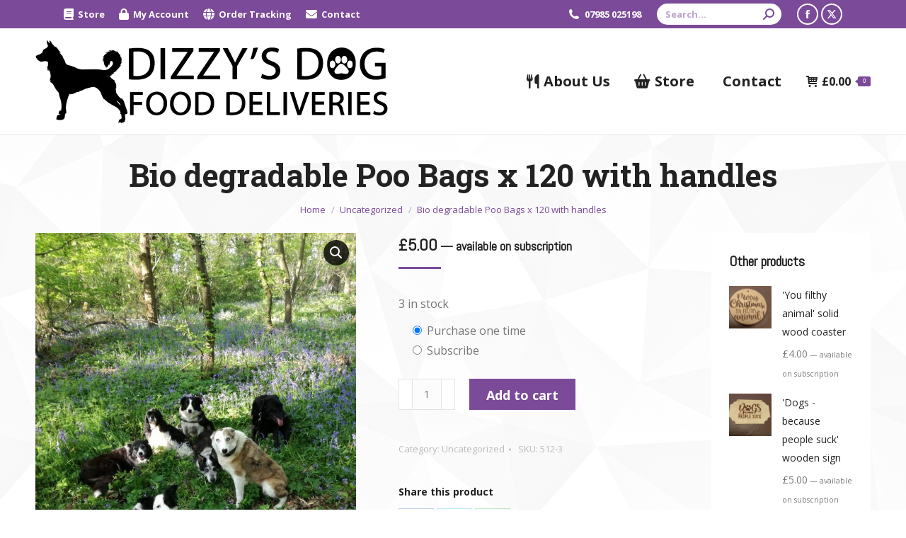

--- FILE ---
content_type: text/html; charset=UTF-8
request_url: https://dizzysdogfooddeliveries.co.uk/shop/bio-degradable-poo-bags-x-120/
body_size: 119137
content:
<!DOCTYPE html>
<!--[if !(IE 6) | !(IE 7) | !(IE 8)  ]><!-->
<html lang="en-US" prefix="og: https://ogp.me/ns#" class="no-js">
<!--<![endif]-->
<head>
	<meta charset="UTF-8" />
				<meta name="viewport" content="width=device-width, initial-scale=1, maximum-scale=1, user-scalable=0"/>
			<meta name="theme-color" content="#7b4a99"/>	<link rel="profile" href="https://gmpg.org/xfn/11" />
		<style>img:is([sizes="auto" i], [sizes^="auto," i]) { contain-intrinsic-size: 3000px 1500px }</style>
	
<!-- Search Engine Optimization by Rank Math - https://rankmath.com/ -->
<title>Bio degradable Poo Bags x 120 with handles | Dizzy&#039;s Dog Food Deliveries</title>
<meta name="description" content="Environmentally friendly pack of 120 poo bags, with tie handles"/>
<meta name="robots" content="follow, index, max-snippet:-1, max-video-preview:-1, max-image-preview:large"/>
<link rel="canonical" href="https://dizzysdogfooddeliveries.co.uk/shop/bio-degradable-poo-bags-x-120/" />
<meta property="og:locale" content="en_US" />
<meta property="og:type" content="product" />
<meta property="og:title" content="Bio degradable Poo Bags x 120 with handles | Dizzy&#039;s Dog Food Deliveries" />
<meta property="og:description" content="Environmentally friendly pack of 120 poo bags, with tie handles" />
<meta property="og:url" content="https://dizzysdogfooddeliveries.co.uk/shop/bio-degradable-poo-bags-x-120/" />
<meta property="og:site_name" content="Dizzy&#039;s Dog Food Deliveries" />
<meta property="og:updated_time" content="2024-03-25T08:43:42+00:00" />
<meta property="og:image" content="https://dizzysdogfooddeliveries.co.uk/wp-content/uploads/2020/01/1161490708-768x1024.jpg" />
<meta property="og:image:secure_url" content="https://dizzysdogfooddeliveries.co.uk/wp-content/uploads/2020/01/1161490708-768x1024.jpg" />
<meta property="og:image:width" content="768" />
<meta property="og:image:height" content="1024" />
<meta property="og:image:alt" content="Bio degradable Poo Bags x 120 with handles" />
<meta property="og:image:type" content="image/jpeg" />
<meta property="product:price:amount" content="5.00" />
<meta property="product:price:currency" content="GBP" />
<meta property="product:availability" content="instock" />
<meta name="twitter:card" content="summary_large_image" />
<meta name="twitter:title" content="Bio degradable Poo Bags x 120 with handles | Dizzy&#039;s Dog Food Deliveries" />
<meta name="twitter:description" content="Environmentally friendly pack of 120 poo bags, with tie handles" />
<meta name="twitter:image" content="https://dizzysdogfooddeliveries.co.uk/wp-content/uploads/2020/01/1161490708-768x1024.jpg" />
<meta name="twitter:label1" content="Price" />
<meta name="twitter:data1" content="&pound;5.00" />
<meta name="twitter:label2" content="Availability" />
<meta name="twitter:data2" content="3 in stock" />
<script type="application/ld+json" class="rank-math-schema">{"@context":"https://schema.org","@graph":[{"@type":["PetStore","Organization"],"@id":"https://dizzysdogfooddeliveries.co.uk/#organization","name":"Dizzy's Dog Food Deliveries","url":"https://dizzysdogfooddeliveries.co.uk","email":"contact@dizzysdogfooddeliveries.co.uk","logo":{"@type":"ImageObject","@id":"https://dizzysdogfooddeliveries.co.uk/#logo","url":"https://dizzysdogfooddeliveries.co.uk/wp-content/uploads/2020/01/logo-205.png","contentUrl":"https://dizzysdogfooddeliveries.co.uk/wp-content/uploads/2020/01/logo-205.png","caption":"Dizzy's Dog Food Deliveries","inLanguage":"en-US","width":"205","height":"48"},"priceRange":"\u00a3\u00a3","openingHours":["Monday,Tuesday,Wednesday,Thursday,Friday 09:00-17:00"],"image":{"@id":"https://dizzysdogfooddeliveries.co.uk/#logo"}},{"@type":"WebSite","@id":"https://dizzysdogfooddeliveries.co.uk/#website","url":"https://dizzysdogfooddeliveries.co.uk","name":"Dizzy's Dog Food Deliveries","publisher":{"@id":"https://dizzysdogfooddeliveries.co.uk/#organization"},"inLanguage":"en-US"},{"@type":"ImageObject","@id":"https://dizzysdogfooddeliveries.co.uk/wp-content/uploads/2020/01/1161490708-scaled.jpg","url":"https://dizzysdogfooddeliveries.co.uk/wp-content/uploads/2020/01/1161490708-scaled.jpg","width":"1920","height":"2560","inLanguage":"en-US"},{"@type":"ItemPage","@id":"https://dizzysdogfooddeliveries.co.uk/shop/bio-degradable-poo-bags-x-120/#webpage","url":"https://dizzysdogfooddeliveries.co.uk/shop/bio-degradable-poo-bags-x-120/","name":"Bio degradable Poo Bags x 120 with handles | Dizzy&#039;s Dog Food Deliveries","datePublished":"2021-03-29T17:51:17+00:00","dateModified":"2024-03-25T08:43:42+00:00","isPartOf":{"@id":"https://dizzysdogfooddeliveries.co.uk/#website"},"primaryImageOfPage":{"@id":"https://dizzysdogfooddeliveries.co.uk/wp-content/uploads/2020/01/1161490708-scaled.jpg"},"inLanguage":"en-US"},{"@type":"Product","name":"Bio degradable Poo Bags x 120 with handles | Dizzy&#039;s Dog Food Deliveries","description":"Environmentally friendly pack of 120 poo bags, with tie handles","sku":"512-3","category":"Uncategorized","mainEntityOfPage":{"@id":"https://dizzysdogfooddeliveries.co.uk/shop/bio-degradable-poo-bags-x-120/#webpage"},"image":[{"@type":"ImageObject","url":"https://dizzysdogfooddeliveries.co.uk/wp-content/uploads/2020/01/1161490708-scaled.jpg","height":"2560","width":"1920"}],"offers":{"@type":"Offer","price":"5.00","priceCurrency":"GBP","priceValidUntil":"2027-12-31","availability":"https://schema.org/InStock","itemCondition":"NewCondition","url":"https://dizzysdogfooddeliveries.co.uk/shop/bio-degradable-poo-bags-x-120/","seller":{"@type":"Organization","@id":"https://dizzysdogfooddeliveries.co.uk/","name":"Dizzy's Dog Food Deliveries","url":"https://dizzysdogfooddeliveries.co.uk","logo":"https://dizzysdogfooddeliveries.co.uk/wp-content/uploads/2020/01/logo-205.png"}},"@id":"https://dizzysdogfooddeliveries.co.uk/shop/bio-degradable-poo-bags-x-120/#richSnippet"}]}</script>
<!-- /Rank Math WordPress SEO plugin -->

<link rel='dns-prefetch' href='//fonts.googleapis.com' />
<link rel="alternate" type="application/rss+xml" title="Dizzy&#039;s Dog Food Deliveries &raquo; Feed" href="https://dizzysdogfooddeliveries.co.uk/feed/" />
<script>
window._wpemojiSettings = {"baseUrl":"https:\/\/s.w.org\/images\/core\/emoji\/16.0.1\/72x72\/","ext":".png","svgUrl":"https:\/\/s.w.org\/images\/core\/emoji\/16.0.1\/svg\/","svgExt":".svg","source":{"concatemoji":"https:\/\/dizzysdogfooddeliveries.co.uk\/wp-includes\/js\/wp-emoji-release.min.js?ver=6.8.3"}};
/*! This file is auto-generated */
!function(s,n){var o,i,e;function c(e){try{var t={supportTests:e,timestamp:(new Date).valueOf()};sessionStorage.setItem(o,JSON.stringify(t))}catch(e){}}function p(e,t,n){e.clearRect(0,0,e.canvas.width,e.canvas.height),e.fillText(t,0,0);var t=new Uint32Array(e.getImageData(0,0,e.canvas.width,e.canvas.height).data),a=(e.clearRect(0,0,e.canvas.width,e.canvas.height),e.fillText(n,0,0),new Uint32Array(e.getImageData(0,0,e.canvas.width,e.canvas.height).data));return t.every(function(e,t){return e===a[t]})}function u(e,t){e.clearRect(0,0,e.canvas.width,e.canvas.height),e.fillText(t,0,0);for(var n=e.getImageData(16,16,1,1),a=0;a<n.data.length;a++)if(0!==n.data[a])return!1;return!0}function f(e,t,n,a){switch(t){case"flag":return n(e,"\ud83c\udff3\ufe0f\u200d\u26a7\ufe0f","\ud83c\udff3\ufe0f\u200b\u26a7\ufe0f")?!1:!n(e,"\ud83c\udde8\ud83c\uddf6","\ud83c\udde8\u200b\ud83c\uddf6")&&!n(e,"\ud83c\udff4\udb40\udc67\udb40\udc62\udb40\udc65\udb40\udc6e\udb40\udc67\udb40\udc7f","\ud83c\udff4\u200b\udb40\udc67\u200b\udb40\udc62\u200b\udb40\udc65\u200b\udb40\udc6e\u200b\udb40\udc67\u200b\udb40\udc7f");case"emoji":return!a(e,"\ud83e\udedf")}return!1}function g(e,t,n,a){var r="undefined"!=typeof WorkerGlobalScope&&self instanceof WorkerGlobalScope?new OffscreenCanvas(300,150):s.createElement("canvas"),o=r.getContext("2d",{willReadFrequently:!0}),i=(o.textBaseline="top",o.font="600 32px Arial",{});return e.forEach(function(e){i[e]=t(o,e,n,a)}),i}function t(e){var t=s.createElement("script");t.src=e,t.defer=!0,s.head.appendChild(t)}"undefined"!=typeof Promise&&(o="wpEmojiSettingsSupports",i=["flag","emoji"],n.supports={everything:!0,everythingExceptFlag:!0},e=new Promise(function(e){s.addEventListener("DOMContentLoaded",e,{once:!0})}),new Promise(function(t){var n=function(){try{var e=JSON.parse(sessionStorage.getItem(o));if("object"==typeof e&&"number"==typeof e.timestamp&&(new Date).valueOf()<e.timestamp+604800&&"object"==typeof e.supportTests)return e.supportTests}catch(e){}return null}();if(!n){if("undefined"!=typeof Worker&&"undefined"!=typeof OffscreenCanvas&&"undefined"!=typeof URL&&URL.createObjectURL&&"undefined"!=typeof Blob)try{var e="postMessage("+g.toString()+"("+[JSON.stringify(i),f.toString(),p.toString(),u.toString()].join(",")+"));",a=new Blob([e],{type:"text/javascript"}),r=new Worker(URL.createObjectURL(a),{name:"wpTestEmojiSupports"});return void(r.onmessage=function(e){c(n=e.data),r.terminate(),t(n)})}catch(e){}c(n=g(i,f,p,u))}t(n)}).then(function(e){for(var t in e)n.supports[t]=e[t],n.supports.everything=n.supports.everything&&n.supports[t],"flag"!==t&&(n.supports.everythingExceptFlag=n.supports.everythingExceptFlag&&n.supports[t]);n.supports.everythingExceptFlag=n.supports.everythingExceptFlag&&!n.supports.flag,n.DOMReady=!1,n.readyCallback=function(){n.DOMReady=!0}}).then(function(){return e}).then(function(){var e;n.supports.everything||(n.readyCallback(),(e=n.source||{}).concatemoji?t(e.concatemoji):e.wpemoji&&e.twemoji&&(t(e.twemoji),t(e.wpemoji)))}))}((window,document),window._wpemojiSettings);
</script>
<link rel='stylesheet' id='berocket_product_brand_style-css' href='https://dizzysdogfooddeliveries.co.uk/wp-content/plugins/brands-for-woocommerce/css/frontend.css?ver=3.8.6.4' media='all' />
<link rel='stylesheet' id='berocket_aapf_widget-style-css' href='https://dizzysdogfooddeliveries.co.uk/wp-content/plugins/woocommerce-ajax-filters/assets/frontend/css/fullmain.min.css?ver=3.1.9.4' media='all' />
<style id='wp-emoji-styles-inline-css'>

	img.wp-smiley, img.emoji {
		display: inline !important;
		border: none !important;
		box-shadow: none !important;
		height: 1em !important;
		width: 1em !important;
		margin: 0 0.07em !important;
		vertical-align: -0.1em !important;
		background: none !important;
		padding: 0 !important;
	}
</style>
<link rel='stylesheet' id='wp-block-library-css' href='https://dizzysdogfooddeliveries.co.uk/wp-includes/css/dist/block-library/style.min.css?ver=6.8.3' media='all' />
<style id='wp-block-library-theme-inline-css'>
.wp-block-audio :where(figcaption){color:#555;font-size:13px;text-align:center}.is-dark-theme .wp-block-audio :where(figcaption){color:#ffffffa6}.wp-block-audio{margin:0 0 1em}.wp-block-code{border:1px solid #ccc;border-radius:4px;font-family:Menlo,Consolas,monaco,monospace;padding:.8em 1em}.wp-block-embed :where(figcaption){color:#555;font-size:13px;text-align:center}.is-dark-theme .wp-block-embed :where(figcaption){color:#ffffffa6}.wp-block-embed{margin:0 0 1em}.blocks-gallery-caption{color:#555;font-size:13px;text-align:center}.is-dark-theme .blocks-gallery-caption{color:#ffffffa6}:root :where(.wp-block-image figcaption){color:#555;font-size:13px;text-align:center}.is-dark-theme :root :where(.wp-block-image figcaption){color:#ffffffa6}.wp-block-image{margin:0 0 1em}.wp-block-pullquote{border-bottom:4px solid;border-top:4px solid;color:currentColor;margin-bottom:1.75em}.wp-block-pullquote cite,.wp-block-pullquote footer,.wp-block-pullquote__citation{color:currentColor;font-size:.8125em;font-style:normal;text-transform:uppercase}.wp-block-quote{border-left:.25em solid;margin:0 0 1.75em;padding-left:1em}.wp-block-quote cite,.wp-block-quote footer{color:currentColor;font-size:.8125em;font-style:normal;position:relative}.wp-block-quote:where(.has-text-align-right){border-left:none;border-right:.25em solid;padding-left:0;padding-right:1em}.wp-block-quote:where(.has-text-align-center){border:none;padding-left:0}.wp-block-quote.is-large,.wp-block-quote.is-style-large,.wp-block-quote:where(.is-style-plain){border:none}.wp-block-search .wp-block-search__label{font-weight:700}.wp-block-search__button{border:1px solid #ccc;padding:.375em .625em}:where(.wp-block-group.has-background){padding:1.25em 2.375em}.wp-block-separator.has-css-opacity{opacity:.4}.wp-block-separator{border:none;border-bottom:2px solid;margin-left:auto;margin-right:auto}.wp-block-separator.has-alpha-channel-opacity{opacity:1}.wp-block-separator:not(.is-style-wide):not(.is-style-dots){width:100px}.wp-block-separator.has-background:not(.is-style-dots){border-bottom:none;height:1px}.wp-block-separator.has-background:not(.is-style-wide):not(.is-style-dots){height:2px}.wp-block-table{margin:0 0 1em}.wp-block-table td,.wp-block-table th{word-break:normal}.wp-block-table :where(figcaption){color:#555;font-size:13px;text-align:center}.is-dark-theme .wp-block-table :where(figcaption){color:#ffffffa6}.wp-block-video :where(figcaption){color:#555;font-size:13px;text-align:center}.is-dark-theme .wp-block-video :where(figcaption){color:#ffffffa6}.wp-block-video{margin:0 0 1em}:root :where(.wp-block-template-part.has-background){margin-bottom:0;margin-top:0;padding:1.25em 2.375em}
</style>
<style id='classic-theme-styles-inline-css'>
/*! This file is auto-generated */
.wp-block-button__link{color:#fff;background-color:#32373c;border-radius:9999px;box-shadow:none;text-decoration:none;padding:calc(.667em + 2px) calc(1.333em + 2px);font-size:1.125em}.wp-block-file__button{background:#32373c;color:#fff;text-decoration:none}
</style>
<style id='global-styles-inline-css'>
:root{--wp--preset--aspect-ratio--square: 1;--wp--preset--aspect-ratio--4-3: 4/3;--wp--preset--aspect-ratio--3-4: 3/4;--wp--preset--aspect-ratio--3-2: 3/2;--wp--preset--aspect-ratio--2-3: 2/3;--wp--preset--aspect-ratio--16-9: 16/9;--wp--preset--aspect-ratio--9-16: 9/16;--wp--preset--color--black: #000000;--wp--preset--color--cyan-bluish-gray: #abb8c3;--wp--preset--color--white: #FFF;--wp--preset--color--pale-pink: #f78da7;--wp--preset--color--vivid-red: #cf2e2e;--wp--preset--color--luminous-vivid-orange: #ff6900;--wp--preset--color--luminous-vivid-amber: #fcb900;--wp--preset--color--light-green-cyan: #7bdcb5;--wp--preset--color--vivid-green-cyan: #00d084;--wp--preset--color--pale-cyan-blue: #8ed1fc;--wp--preset--color--vivid-cyan-blue: #0693e3;--wp--preset--color--vivid-purple: #9b51e0;--wp--preset--color--accent: #7b4a99;--wp--preset--color--dark-gray: #111;--wp--preset--color--light-gray: #767676;--wp--preset--gradient--vivid-cyan-blue-to-vivid-purple: linear-gradient(135deg,rgba(6,147,227,1) 0%,rgb(155,81,224) 100%);--wp--preset--gradient--light-green-cyan-to-vivid-green-cyan: linear-gradient(135deg,rgb(122,220,180) 0%,rgb(0,208,130) 100%);--wp--preset--gradient--luminous-vivid-amber-to-luminous-vivid-orange: linear-gradient(135deg,rgba(252,185,0,1) 0%,rgba(255,105,0,1) 100%);--wp--preset--gradient--luminous-vivid-orange-to-vivid-red: linear-gradient(135deg,rgba(255,105,0,1) 0%,rgb(207,46,46) 100%);--wp--preset--gradient--very-light-gray-to-cyan-bluish-gray: linear-gradient(135deg,rgb(238,238,238) 0%,rgb(169,184,195) 100%);--wp--preset--gradient--cool-to-warm-spectrum: linear-gradient(135deg,rgb(74,234,220) 0%,rgb(151,120,209) 20%,rgb(207,42,186) 40%,rgb(238,44,130) 60%,rgb(251,105,98) 80%,rgb(254,248,76) 100%);--wp--preset--gradient--blush-light-purple: linear-gradient(135deg,rgb(255,206,236) 0%,rgb(152,150,240) 100%);--wp--preset--gradient--blush-bordeaux: linear-gradient(135deg,rgb(254,205,165) 0%,rgb(254,45,45) 50%,rgb(107,0,62) 100%);--wp--preset--gradient--luminous-dusk: linear-gradient(135deg,rgb(255,203,112) 0%,rgb(199,81,192) 50%,rgb(65,88,208) 100%);--wp--preset--gradient--pale-ocean: linear-gradient(135deg,rgb(255,245,203) 0%,rgb(182,227,212) 50%,rgb(51,167,181) 100%);--wp--preset--gradient--electric-grass: linear-gradient(135deg,rgb(202,248,128) 0%,rgb(113,206,126) 100%);--wp--preset--gradient--midnight: linear-gradient(135deg,rgb(2,3,129) 0%,rgb(40,116,252) 100%);--wp--preset--font-size--small: 13px;--wp--preset--font-size--medium: 20px;--wp--preset--font-size--large: 36px;--wp--preset--font-size--x-large: 42px;--wp--preset--spacing--20: 0.44rem;--wp--preset--spacing--30: 0.67rem;--wp--preset--spacing--40: 1rem;--wp--preset--spacing--50: 1.5rem;--wp--preset--spacing--60: 2.25rem;--wp--preset--spacing--70: 3.38rem;--wp--preset--spacing--80: 5.06rem;--wp--preset--shadow--natural: 6px 6px 9px rgba(0, 0, 0, 0.2);--wp--preset--shadow--deep: 12px 12px 50px rgba(0, 0, 0, 0.4);--wp--preset--shadow--sharp: 6px 6px 0px rgba(0, 0, 0, 0.2);--wp--preset--shadow--outlined: 6px 6px 0px -3px rgba(255, 255, 255, 1), 6px 6px rgba(0, 0, 0, 1);--wp--preset--shadow--crisp: 6px 6px 0px rgba(0, 0, 0, 1);}:where(.is-layout-flex){gap: 0.5em;}:where(.is-layout-grid){gap: 0.5em;}body .is-layout-flex{display: flex;}.is-layout-flex{flex-wrap: wrap;align-items: center;}.is-layout-flex > :is(*, div){margin: 0;}body .is-layout-grid{display: grid;}.is-layout-grid > :is(*, div){margin: 0;}:where(.wp-block-columns.is-layout-flex){gap: 2em;}:where(.wp-block-columns.is-layout-grid){gap: 2em;}:where(.wp-block-post-template.is-layout-flex){gap: 1.25em;}:where(.wp-block-post-template.is-layout-grid){gap: 1.25em;}.has-black-color{color: var(--wp--preset--color--black) !important;}.has-cyan-bluish-gray-color{color: var(--wp--preset--color--cyan-bluish-gray) !important;}.has-white-color{color: var(--wp--preset--color--white) !important;}.has-pale-pink-color{color: var(--wp--preset--color--pale-pink) !important;}.has-vivid-red-color{color: var(--wp--preset--color--vivid-red) !important;}.has-luminous-vivid-orange-color{color: var(--wp--preset--color--luminous-vivid-orange) !important;}.has-luminous-vivid-amber-color{color: var(--wp--preset--color--luminous-vivid-amber) !important;}.has-light-green-cyan-color{color: var(--wp--preset--color--light-green-cyan) !important;}.has-vivid-green-cyan-color{color: var(--wp--preset--color--vivid-green-cyan) !important;}.has-pale-cyan-blue-color{color: var(--wp--preset--color--pale-cyan-blue) !important;}.has-vivid-cyan-blue-color{color: var(--wp--preset--color--vivid-cyan-blue) !important;}.has-vivid-purple-color{color: var(--wp--preset--color--vivid-purple) !important;}.has-black-background-color{background-color: var(--wp--preset--color--black) !important;}.has-cyan-bluish-gray-background-color{background-color: var(--wp--preset--color--cyan-bluish-gray) !important;}.has-white-background-color{background-color: var(--wp--preset--color--white) !important;}.has-pale-pink-background-color{background-color: var(--wp--preset--color--pale-pink) !important;}.has-vivid-red-background-color{background-color: var(--wp--preset--color--vivid-red) !important;}.has-luminous-vivid-orange-background-color{background-color: var(--wp--preset--color--luminous-vivid-orange) !important;}.has-luminous-vivid-amber-background-color{background-color: var(--wp--preset--color--luminous-vivid-amber) !important;}.has-light-green-cyan-background-color{background-color: var(--wp--preset--color--light-green-cyan) !important;}.has-vivid-green-cyan-background-color{background-color: var(--wp--preset--color--vivid-green-cyan) !important;}.has-pale-cyan-blue-background-color{background-color: var(--wp--preset--color--pale-cyan-blue) !important;}.has-vivid-cyan-blue-background-color{background-color: var(--wp--preset--color--vivid-cyan-blue) !important;}.has-vivid-purple-background-color{background-color: var(--wp--preset--color--vivid-purple) !important;}.has-black-border-color{border-color: var(--wp--preset--color--black) !important;}.has-cyan-bluish-gray-border-color{border-color: var(--wp--preset--color--cyan-bluish-gray) !important;}.has-white-border-color{border-color: var(--wp--preset--color--white) !important;}.has-pale-pink-border-color{border-color: var(--wp--preset--color--pale-pink) !important;}.has-vivid-red-border-color{border-color: var(--wp--preset--color--vivid-red) !important;}.has-luminous-vivid-orange-border-color{border-color: var(--wp--preset--color--luminous-vivid-orange) !important;}.has-luminous-vivid-amber-border-color{border-color: var(--wp--preset--color--luminous-vivid-amber) !important;}.has-light-green-cyan-border-color{border-color: var(--wp--preset--color--light-green-cyan) !important;}.has-vivid-green-cyan-border-color{border-color: var(--wp--preset--color--vivid-green-cyan) !important;}.has-pale-cyan-blue-border-color{border-color: var(--wp--preset--color--pale-cyan-blue) !important;}.has-vivid-cyan-blue-border-color{border-color: var(--wp--preset--color--vivid-cyan-blue) !important;}.has-vivid-purple-border-color{border-color: var(--wp--preset--color--vivid-purple) !important;}.has-vivid-cyan-blue-to-vivid-purple-gradient-background{background: var(--wp--preset--gradient--vivid-cyan-blue-to-vivid-purple) !important;}.has-light-green-cyan-to-vivid-green-cyan-gradient-background{background: var(--wp--preset--gradient--light-green-cyan-to-vivid-green-cyan) !important;}.has-luminous-vivid-amber-to-luminous-vivid-orange-gradient-background{background: var(--wp--preset--gradient--luminous-vivid-amber-to-luminous-vivid-orange) !important;}.has-luminous-vivid-orange-to-vivid-red-gradient-background{background: var(--wp--preset--gradient--luminous-vivid-orange-to-vivid-red) !important;}.has-very-light-gray-to-cyan-bluish-gray-gradient-background{background: var(--wp--preset--gradient--very-light-gray-to-cyan-bluish-gray) !important;}.has-cool-to-warm-spectrum-gradient-background{background: var(--wp--preset--gradient--cool-to-warm-spectrum) !important;}.has-blush-light-purple-gradient-background{background: var(--wp--preset--gradient--blush-light-purple) !important;}.has-blush-bordeaux-gradient-background{background: var(--wp--preset--gradient--blush-bordeaux) !important;}.has-luminous-dusk-gradient-background{background: var(--wp--preset--gradient--luminous-dusk) !important;}.has-pale-ocean-gradient-background{background: var(--wp--preset--gradient--pale-ocean) !important;}.has-electric-grass-gradient-background{background: var(--wp--preset--gradient--electric-grass) !important;}.has-midnight-gradient-background{background: var(--wp--preset--gradient--midnight) !important;}.has-small-font-size{font-size: var(--wp--preset--font-size--small) !important;}.has-medium-font-size{font-size: var(--wp--preset--font-size--medium) !important;}.has-large-font-size{font-size: var(--wp--preset--font-size--large) !important;}.has-x-large-font-size{font-size: var(--wp--preset--font-size--x-large) !important;}
:where(.wp-block-post-template.is-layout-flex){gap: 1.25em;}:where(.wp-block-post-template.is-layout-grid){gap: 1.25em;}
:where(.wp-block-columns.is-layout-flex){gap: 2em;}:where(.wp-block-columns.is-layout-grid){gap: 2em;}
:root :where(.wp-block-pullquote){font-size: 1.5em;line-height: 1.6;}
</style>
<link rel='stylesheet' id='photoswipe-css' href='https://dizzysdogfooddeliveries.co.uk/wp-content/plugins/woocommerce/assets/css/photoswipe/photoswipe.min.css?ver=10.4.3' media='all' />
<link rel='stylesheet' id='photoswipe-default-skin-css' href='https://dizzysdogfooddeliveries.co.uk/wp-content/plugins/woocommerce/assets/css/photoswipe/default-skin/default-skin.min.css?ver=10.4.3' media='all' />
<style id='woocommerce-inline-inline-css'>
.woocommerce form .form-row .required { visibility: visible; }
</style>
<link rel='stylesheet' id='wcsatt-css-css' href='https://dizzysdogfooddeliveries.co.uk/wp-content/plugins/woocommerce-all-products-for-subscriptions/assets/css/frontend/woocommerce.css?ver=6.1.0' media='all' />
<link rel='stylesheet' id='the7-font-css' href='https://dizzysdogfooddeliveries.co.uk/wp-content/themes/dt-the7/fonts/icomoon-the7-font/icomoon-the7-font.min.css?ver=14.0.1.1' media='all' />
<link rel='stylesheet' id='the7-awesome-fonts-css' href='https://dizzysdogfooddeliveries.co.uk/wp-content/themes/dt-the7/fonts/FontAwesome/css/all.min.css?ver=14.0.1.1' media='all' />
<link rel='stylesheet' id='the7-awesome-fonts-back-css' href='https://dizzysdogfooddeliveries.co.uk/wp-content/themes/dt-the7/fonts/FontAwesome/back-compat.min.css?ver=14.0.1.1' media='all' />
<link rel='stylesheet' id='the7-icomoon-font-awesome-14x14-css' href='https://dizzysdogfooddeliveries.co.uk/wp-content/uploads/smile_fonts/icomoon-font-awesome-14x14/icomoon-font-awesome-14x14.css?ver=6.8.3' media='all' />
<link rel='stylesheet' id='dt-web-fonts-css' href='https://fonts.googleapis.com/css?family=Open+Sans:400,600,700%7CRoboto:400,600,700%7CRoboto+Slab:400,600,700%7CAbel:400,600,700%7CAcme:400,600,700' media='all' />
<link rel='stylesheet' id='dt-main-css' href='https://dizzysdogfooddeliveries.co.uk/wp-content/themes/dt-the7/css/main.min.css?ver=14.0.1.1' media='all' />
<style id='dt-main-inline-css'>
body #load {
  display: block;
  height: 100%;
  overflow: hidden;
  position: fixed;
  width: 100%;
  z-index: 9901;
  opacity: 1;
  visibility: visible;
  transition: all .35s ease-out;
}
.load-wrap {
  width: 100%;
  height: 100%;
  background-position: center center;
  background-repeat: no-repeat;
  text-align: center;
  display: -ms-flexbox;
  display: -ms-flex;
  display: flex;
  -ms-align-items: center;
  -ms-flex-align: center;
  align-items: center;
  -ms-flex-flow: column wrap;
  flex-flow: column wrap;
  -ms-flex-pack: center;
  -ms-justify-content: center;
  justify-content: center;
}
.load-wrap > svg {
  position: absolute;
  top: 50%;
  left: 50%;
  transform: translate(-50%,-50%);
}
#load {
  background: var(--the7-elementor-beautiful-loading-bg,#ffffff);
  --the7-beautiful-spinner-color2: var(--the7-beautiful-spinner-color,#c4c4c4);
}

</style>
<link rel='stylesheet' id='the7-custom-scrollbar-css' href='https://dizzysdogfooddeliveries.co.uk/wp-content/themes/dt-the7/lib/custom-scrollbar/custom-scrollbar.min.css?ver=14.0.1.1' media='all' />
<link rel='stylesheet' id='the7-wpbakery-css' href='https://dizzysdogfooddeliveries.co.uk/wp-content/themes/dt-the7/css/wpbakery.min.css?ver=14.0.1.1' media='all' />
<link rel='stylesheet' id='the7-css-vars-css' href='https://dizzysdogfooddeliveries.co.uk/wp-content/uploads/the7-css/css-vars.css?ver=43605c1dded8' media='all' />
<link rel='stylesheet' id='dt-custom-css' href='https://dizzysdogfooddeliveries.co.uk/wp-content/uploads/the7-css/custom.css?ver=43605c1dded8' media='all' />
<link rel='stylesheet' id='wc-dt-custom-css' href='https://dizzysdogfooddeliveries.co.uk/wp-content/uploads/the7-css/compatibility/wc-dt-custom.css?ver=43605c1dded8' media='all' />
<link rel='stylesheet' id='dt-media-css' href='https://dizzysdogfooddeliveries.co.uk/wp-content/uploads/the7-css/media.css?ver=43605c1dded8' media='all' />
<link rel='stylesheet' id='the7-mega-menu-css' href='https://dizzysdogfooddeliveries.co.uk/wp-content/uploads/the7-css/mega-menu.css?ver=43605c1dded8' media='all' />
<link rel='stylesheet' id='the7-elements-css' href='https://dizzysdogfooddeliveries.co.uk/wp-content/uploads/the7-css/post-type-dynamic.css?ver=43605c1dded8' media='all' />
<link rel='stylesheet' id='style-css' href='https://dizzysdogfooddeliveries.co.uk/wp-content/themes/dt-the7-child/style.css?ver=14.0.1.1' media='all' />
<link rel='stylesheet' id='woo_discount_pro_style-css' href='https://dizzysdogfooddeliveries.co.uk/wp-content/plugins/woo-discount-rules-pro/Assets/Css/awdr_style.css?ver=2.5.4' media='all' />
<script src="https://dizzysdogfooddeliveries.co.uk/wp-includes/js/jquery/jquery.min.js?ver=3.7.1" id="jquery-core-js"></script>
<script src="https://dizzysdogfooddeliveries.co.uk/wp-includes/js/jquery/jquery-migrate.min.js?ver=3.4.1" id="jquery-migrate-js"></script>
<script src="https://dizzysdogfooddeliveries.co.uk/wp-content/plugins/woocommerce/assets/js/jquery-blockui/jquery.blockUI.min.js?ver=2.7.0-wc.10.4.3" id="wc-jquery-blockui-js" data-wp-strategy="defer"></script>
<script id="wc-add-to-cart-js-extra">
var wc_add_to_cart_params = {"ajax_url":"\/wp-admin\/admin-ajax.php","wc_ajax_url":"\/?wc-ajax=%%endpoint%%","i18n_view_cart":"View cart","cart_url":"https:\/\/dizzysdogfooddeliveries.co.uk\/cart\/","is_cart":"","cart_redirect_after_add":"no"};
</script>
<script src="https://dizzysdogfooddeliveries.co.uk/wp-content/plugins/woocommerce/assets/js/frontend/add-to-cart.min.js?ver=10.4.3" id="wc-add-to-cart-js" data-wp-strategy="defer"></script>
<script src="https://dizzysdogfooddeliveries.co.uk/wp-content/plugins/woocommerce/assets/js/zoom/jquery.zoom.min.js?ver=1.7.21-wc.10.4.3" id="wc-zoom-js" defer data-wp-strategy="defer"></script>
<script src="https://dizzysdogfooddeliveries.co.uk/wp-content/plugins/woocommerce/assets/js/flexslider/jquery.flexslider.min.js?ver=2.7.2-wc.10.4.3" id="wc-flexslider-js" defer data-wp-strategy="defer"></script>
<script src="https://dizzysdogfooddeliveries.co.uk/wp-content/plugins/woocommerce/assets/js/photoswipe/photoswipe.min.js?ver=4.1.1-wc.10.4.3" id="wc-photoswipe-js" defer data-wp-strategy="defer"></script>
<script src="https://dizzysdogfooddeliveries.co.uk/wp-content/plugins/woocommerce/assets/js/photoswipe/photoswipe-ui-default.min.js?ver=4.1.1-wc.10.4.3" id="wc-photoswipe-ui-default-js" defer data-wp-strategy="defer"></script>
<script id="wc-single-product-js-extra">
var wc_single_product_params = {"i18n_required_rating_text":"Please select a rating","i18n_rating_options":["1 of 5 stars","2 of 5 stars","3 of 5 stars","4 of 5 stars","5 of 5 stars"],"i18n_product_gallery_trigger_text":"View full-screen image gallery","review_rating_required":"yes","flexslider":{"rtl":false,"animation":"slide","smoothHeight":true,"directionNav":false,"controlNav":"thumbnails","slideshow":false,"animationSpeed":500,"animationLoop":false,"allowOneSlide":false},"zoom_enabled":"1","zoom_options":[],"photoswipe_enabled":"1","photoswipe_options":{"shareEl":false,"closeOnScroll":false,"history":false,"hideAnimationDuration":0,"showAnimationDuration":0},"flexslider_enabled":"1"};
</script>
<script src="https://dizzysdogfooddeliveries.co.uk/wp-content/plugins/woocommerce/assets/js/frontend/single-product.min.js?ver=10.4.3" id="wc-single-product-js" defer data-wp-strategy="defer"></script>
<script src="https://dizzysdogfooddeliveries.co.uk/wp-content/plugins/woocommerce/assets/js/js-cookie/js.cookie.min.js?ver=2.1.4-wc.10.4.3" id="wc-js-cookie-js" defer data-wp-strategy="defer"></script>
<script id="woocommerce-js-extra">
var woocommerce_params = {"ajax_url":"\/wp-admin\/admin-ajax.php","wc_ajax_url":"\/?wc-ajax=%%endpoint%%","i18n_password_show":"Show password","i18n_password_hide":"Hide password"};
</script>
<script src="https://dizzysdogfooddeliveries.co.uk/wp-content/plugins/woocommerce/assets/js/frontend/woocommerce.min.js?ver=10.4.3" id="woocommerce-js" defer data-wp-strategy="defer"></script>
<script src="https://dizzysdogfooddeliveries.co.uk/wp-content/plugins/js_composer/assets/js/vendors/woocommerce-add-to-cart.js?ver=8.7.2" id="vc_woocommerce-add-to-cart-js-js"></script>
<script id="dt-above-fold-js-extra">
var dtLocal = {"themeUrl":"https:\/\/dizzysdogfooddeliveries.co.uk\/wp-content\/themes\/dt-the7","passText":"To view this protected post, enter the password below:","moreButtonText":{"loading":"Loading...","loadMore":"Load more"},"postID":"10398","ajaxurl":"https:\/\/dizzysdogfooddeliveries.co.uk\/wp-admin\/admin-ajax.php","REST":{"baseUrl":"https:\/\/dizzysdogfooddeliveries.co.uk\/wp-json\/the7\/v1","endpoints":{"sendMail":"\/send-mail"}},"contactMessages":{"required":"One or more fields have an error. Please check and try again.","terms":"Please accept the privacy policy.","fillTheCaptchaError":"Please, fill the captcha."},"captchaSiteKey":"","ajaxNonce":"50bbf3e5d8","pageData":"","themeSettings":{"smoothScroll":"off","lazyLoading":false,"desktopHeader":{"height":150},"ToggleCaptionEnabled":"disabled","ToggleCaption":"Navigation","floatingHeader":{"showAfter":150,"showMenu":true,"height":70,"logo":{"showLogo":true,"html":"<img class=\" preload-me\" src=\"https:\/\/dizzysdogfooddeliveries.co.uk\/wp-content\/uploads\/2020\/07\/dizzys-205.png\" srcset=\"https:\/\/dizzysdogfooddeliveries.co.uk\/wp-content\/uploads\/2020\/07\/dizzys-205.png 205w, https:\/\/dizzysdogfooddeliveries.co.uk\/wp-content\/uploads\/2020\/07\/dizzys-205.png 205w\" width=\"205\" height=\"48\"   sizes=\"205px\" alt=\"Dizzy&#039;s Dog Food Deliveries\" \/>","url":"https:\/\/dizzysdogfooddeliveries.co.uk\/"}},"topLine":{"floatingTopLine":{"logo":{"showLogo":false,"html":""}}},"mobileHeader":{"firstSwitchPoint":1200,"secondSwitchPoint":778,"firstSwitchPointHeight":70,"secondSwitchPointHeight":70,"mobileToggleCaptionEnabled":"disabled","mobileToggleCaption":"Menu"},"stickyMobileHeaderFirstSwitch":{"logo":{"html":"<img class=\" preload-me\" src=\"https:\/\/dizzysdogfooddeliveries.co.uk\/wp-content\/uploads\/2020\/07\/dizzys-205.png\" srcset=\"https:\/\/dizzysdogfooddeliveries.co.uk\/wp-content\/uploads\/2020\/07\/dizzys-205.png 205w, https:\/\/dizzysdogfooddeliveries.co.uk\/wp-content\/uploads\/2020\/07\/dizzys-205.png 205w\" width=\"205\" height=\"48\"   sizes=\"205px\" alt=\"Dizzy&#039;s Dog Food Deliveries\" \/>"}},"stickyMobileHeaderSecondSwitch":{"logo":{"html":"<img class=\" preload-me\" src=\"https:\/\/dizzysdogfooddeliveries.co.uk\/wp-content\/uploads\/2020\/07\/dizzys-205.png\" srcset=\"https:\/\/dizzysdogfooddeliveries.co.uk\/wp-content\/uploads\/2020\/07\/dizzys-205.png 205w, https:\/\/dizzysdogfooddeliveries.co.uk\/wp-content\/uploads\/2020\/07\/dizzys-205.png 205w\" width=\"205\" height=\"48\"   sizes=\"205px\" alt=\"Dizzy&#039;s Dog Food Deliveries\" \/>"}},"sidebar":{"switchPoint":1130},"boxedWidth":"100%"},"VCMobileScreenWidth":"778","wcCartFragmentHash":"8e0dad1ece765ec2c8c09eca1caf5c5d"};
var dtShare = {"shareButtonText":{"facebook":"Share on Facebook","twitter":"Share on X","pinterest":"Pin it","linkedin":"Share on Linkedin","whatsapp":"Share on Whatsapp"},"overlayOpacity":"85"};
</script>
<script src="https://dizzysdogfooddeliveries.co.uk/wp-content/themes/dt-the7/js/above-the-fold.min.js?ver=14.0.1.1" id="dt-above-fold-js"></script>
<script src="https://dizzysdogfooddeliveries.co.uk/wp-content/themes/dt-the7/js/compatibility/woocommerce/woocommerce.min.js?ver=14.0.1.1" id="dt-woocommerce-js"></script>
<script></script><link rel="https://api.w.org/" href="https://dizzysdogfooddeliveries.co.uk/wp-json/" /><link rel="alternate" title="JSON" type="application/json" href="https://dizzysdogfooddeliveries.co.uk/wp-json/wp/v2/product/10398" /><link rel="EditURI" type="application/rsd+xml" title="RSD" href="https://dizzysdogfooddeliveries.co.uk/xmlrpc.php?rsd" />
<meta name="generator" content="WordPress 6.8.3" />
<link rel='shortlink' href='https://dizzysdogfooddeliveries.co.uk/?p=10398' />
<link rel="alternate" title="oEmbed (JSON)" type="application/json+oembed" href="https://dizzysdogfooddeliveries.co.uk/wp-json/oembed/1.0/embed?url=https%3A%2F%2Fdizzysdogfooddeliveries.co.uk%2Fshop%2Fbio-degradable-poo-bags-x-120%2F" />
<link rel="alternate" title="oEmbed (XML)" type="text/xml+oembed" href="https://dizzysdogfooddeliveries.co.uk/wp-json/oembed/1.0/embed?url=https%3A%2F%2Fdizzysdogfooddeliveries.co.uk%2Fshop%2Fbio-degradable-poo-bags-x-120%2F&#038;format=xml" />
<style>
	.woocommerce button[name="update_cart"],
	.woocommerce input[name="update_cart"] {
		display: none;
	}</style>	<noscript><style>.woocommerce-product-gallery{ opacity: 1 !important; }</style></noscript>
	<meta name="generator" content="Powered by WPBakery Page Builder - drag and drop page builder for WordPress."/>
<script type="text/javascript" id="the7-loader-script">
document.addEventListener("DOMContentLoaded", function(event) {
	var load = document.getElementById("load");
	if(!load.classList.contains('loader-removed')){
		var removeLoading = setTimeout(function() {
			load.className += " loader-removed";
		}, 300);
	}
});
</script>
		<link rel="icon" href="https://dizzysdogfooddeliveries.co.uk/wp-content/uploads/2020/05/favicon-16x16-1.png" type="image/png" sizes="16x16"/><link rel="icon" href="https://dizzysdogfooddeliveries.co.uk/wp-content/uploads/2020/05/favicon-32x32-1.png" type="image/png" sizes="32x32"/><noscript><style> .wpb_animate_when_almost_visible { opacity: 1; }</style></noscript><!-- Global site tag (gtag.js) - Google Analytics -->
<script async src="https://www.googletagmanager.com/gtag/js?id=UA-20081220-17"></script>
<script>
  window.dataLayer = window.dataLayer || [];
  function gtag(){dataLayer.push(arguments);}
  gtag('js', new Date());

  gtag('config', 'UA-20081220-17');
</script>
<style id='the7-custom-inline-css' type='text/css'>
.vc_column_container > .vc_column-inner {
	padding-left: 0px !important;
	padding-right: 0px !important;
}
.woocom-project{
border: 1px solid rgba(119,119,119,0.2);
}
.filter-brand{
font-family: "Roboto Slab", Helvetica, Arial, Verdana, sans-serif;
}
.filter-brand .berocket_label_widgets{
	padding-left: 5px;
}
</style>
</head>
<body data-rsssl=1 id="the7-body" class="wp-singular product-template-default single single-product postid-10398 wp-embed-responsive wp-theme-dt-the7 wp-child-theme-dt-the7-child theme-dt-the7 the7-core-ver-2.7.12 woocommerce woocommerce-page woocommerce-no-js no-comments boxed-layout dt-responsive-on right-mobile-menu-close-icon ouside-menu-close-icon mobile-hamburger-close-bg-enable mobile-hamburger-close-bg-hover-enable  fade-medium-mobile-menu-close-icon fade-medium-menu-close-icon fixed-page-bg srcset-enabled btn-flat custom-btn-color custom-btn-hover-color phantom-sticky phantom-line-decoration phantom-custom-logo-on floating-top-bar sticky-mobile-header top-header first-switch-logo-left first-switch-menu-right second-switch-logo-left second-switch-menu-right right-mobile-menu layzr-loading-on inline-message-style the7-ver-14.0.1.1 dt-fa-compatibility hide-product-title wpb-js-composer js-comp-ver-8.7.2 vc_responsive">
<!-- The7 14.0.1.1 -->
<div id="load" class="spinner-loader">
	<div class="load-wrap"><style type="text/css">
    [class*="the7-spinner-animate-"]{
        animation: spinner-animation 1s cubic-bezier(1,1,1,1) infinite;
        x:46.5px;
        y:40px;
        width:7px;
        height:20px;
        fill:var(--the7-beautiful-spinner-color2);
        opacity: 0.2;
    }
    .the7-spinner-animate-2{
        animation-delay: 0.083s;
    }
    .the7-spinner-animate-3{
        animation-delay: 0.166s;
    }
    .the7-spinner-animate-4{
         animation-delay: 0.25s;
    }
    .the7-spinner-animate-5{
         animation-delay: 0.33s;
    }
    .the7-spinner-animate-6{
         animation-delay: 0.416s;
    }
    .the7-spinner-animate-7{
         animation-delay: 0.5s;
    }
    .the7-spinner-animate-8{
         animation-delay: 0.58s;
    }
    .the7-spinner-animate-9{
         animation-delay: 0.666s;
    }
    .the7-spinner-animate-10{
         animation-delay: 0.75s;
    }
    .the7-spinner-animate-11{
        animation-delay: 0.83s;
    }
    .the7-spinner-animate-12{
        animation-delay: 0.916s;
    }
    @keyframes spinner-animation{
        from {
            opacity: 1;
        }
        to{
            opacity: 0;
        }
    }
</style>
<svg width="75px" height="75px" xmlns="http://www.w3.org/2000/svg" viewBox="0 0 100 100" preserveAspectRatio="xMidYMid">
	<rect class="the7-spinner-animate-1" rx="5" ry="5" transform="rotate(0 50 50) translate(0 -30)"></rect>
	<rect class="the7-spinner-animate-2" rx="5" ry="5" transform="rotate(30 50 50) translate(0 -30)"></rect>
	<rect class="the7-spinner-animate-3" rx="5" ry="5" transform="rotate(60 50 50) translate(0 -30)"></rect>
	<rect class="the7-spinner-animate-4" rx="5" ry="5" transform="rotate(90 50 50) translate(0 -30)"></rect>
	<rect class="the7-spinner-animate-5" rx="5" ry="5" transform="rotate(120 50 50) translate(0 -30)"></rect>
	<rect class="the7-spinner-animate-6" rx="5" ry="5" transform="rotate(150 50 50) translate(0 -30)"></rect>
	<rect class="the7-spinner-animate-7" rx="5" ry="5" transform="rotate(180 50 50) translate(0 -30)"></rect>
	<rect class="the7-spinner-animate-8" rx="5" ry="5" transform="rotate(210 50 50) translate(0 -30)"></rect>
	<rect class="the7-spinner-animate-9" rx="5" ry="5" transform="rotate(240 50 50) translate(0 -30)"></rect>
	<rect class="the7-spinner-animate-10" rx="5" ry="5" transform="rotate(270 50 50) translate(0 -30)"></rect>
	<rect class="the7-spinner-animate-11" rx="5" ry="5" transform="rotate(300 50 50) translate(0 -30)"></rect>
	<rect class="the7-spinner-animate-12" rx="5" ry="5" transform="rotate(330 50 50) translate(0 -30)"></rect>
</svg></div>
</div>
<div id="page" class="boxed">
	<a class="skip-link screen-reader-text" href="#content">Skip to content</a>

<div class="masthead inline-header right widgets full-height line-decoration shadow-mobile-header-decoration small-mobile-menu-icon mobile-menu-icon-bg-on mobile-menu-icon-hover-bg-on dt-parent-menu-clickable show-sub-menu-on-hover show-device-logo show-mobile-logo" >

	<div class="top-bar top-bar-line-hide">
	<div class="top-bar-bg" ></div>
	<div class="left-widgets mini-widgets"><div class="mini-nav show-on-desktop in-top-bar-left in-menu-second-switch list-type-menu list-type-menu-first-switch list-type-menu-second-switch"><ul id="top-menu"><li class="menu-item menu-item-type-post_type menu-item-object-page menu-item-home current_page_parent menu-item-179 first depth-0"><a href='https://dizzysdogfooddeliveries.co.uk/' data-level='1'><i class="fa fa-book"></i><span class="menu-item-text"><span class="menu-text">Store</span></span></a></li> <li class="menu-item menu-item-type-post_type menu-item-object-page menu-item-1358 depth-0"><a href='https://dizzysdogfooddeliveries.co.uk/my-account/' data-level='1'><i class="fa fa-lock"></i><span class="menu-item-text"><span class="menu-text">My Account</span></span></a></li> <li class="menu-item menu-item-type-post_type menu-item-object-page menu-item-1360 depth-0"><a href='https://dizzysdogfooddeliveries.co.uk/order-tracking/' data-level='1'><i class="fa fa-globe"></i><span class="menu-item-text"><span class="menu-text">Order Tracking</span></span></a></li> <li class="menu-item menu-item-type-post_type menu-item-object-page menu-item-1359 last depth-0"><a href='https://dizzysdogfooddeliveries.co.uk/contact/' data-level='1'><i class="fa fa-envelope"></i><span class="menu-item-text"><span class="menu-text">Contact</span></span></a></li> </ul><div class="menu-select"><span class="customSelect1"><span class="customSelectInner"><i class=" the7-mw-icon-dropdown-menu-bold"></i>Store Menu</span></span></div></div></div><div class="right-widgets mini-widgets"><span class="mini-contacts phone show-on-desktop in-menu-first-switch in-menu-second-switch"><i class="fa-fw the7-mw-icon-phone-bold"></i>07985 025198</span><div class="mini-search show-on-desktop near-logo-first-switch in-top-bar animate-search-width custom-icon"><form class="searchform mini-widget-searchform" role="search" method="get" action="https://dizzysdogfooddeliveries.co.uk/">

	<div class="screen-reader-text">Search:</div>

	
		<input type="text" aria-label="Search" class="field searchform-s" name="s" value="" placeholder="Search..." title="Search form"/>
		<a href="" class="search-icon"  aria-label="Search"><i class="the7-mw-icon-search-bold" aria-hidden="true"></i></a>

				<input type="hidden" name="post_type" value="product">
		<input type="submit" class="assistive-text searchsubmit" value="Go!"/>
</form>
</div><div class="soc-ico show-on-desktop in-top-bar-right in-top-bar accent-bg custom-border border-on hover-custom-bg hover-disabled-border  hover-border-off"><a title="Facebook page opens in new window" href="https://www.facebook.com/Dizzys-Dog-Food-Deliveries-283892479230469/" target="_blank" class="facebook"><span class="soc-font-icon"></span><span class="screen-reader-text">Facebook page opens in new window</span></a><a title="X page opens in new window" href="/" target="_blank" class="twitter"><span class="soc-font-icon"></span><span class="screen-reader-text">X page opens in new window</span></a></div></div></div>

	<header class="header-bar" role="banner">

		<div class="branding">
	<div id="site-title" class="assistive-text">Dizzy&#039;s Dog Food Deliveries</div>
	<div id="site-description" class="assistive-text">East Kent Raw Food for your Best Friend</div>
	<a class="" href="https://dizzysdogfooddeliveries.co.uk/"><img class=" preload-me" src="https://dizzysdogfooddeliveries.co.uk/wp-content/uploads/2020/07/dizzys-header.png" srcset="https://dizzysdogfooddeliveries.co.uk/wp-content/uploads/2020/07/dizzys-header.png 500w, https://dizzysdogfooddeliveries.co.uk/wp-content/uploads/2020/07/dizzys-header.png 500w" width="500" height="117"   sizes="500px" alt="Dizzy&#039;s Dog Food Deliveries" /><img class="mobile-logo preload-me" src="https://dizzysdogfooddeliveries.co.uk/wp-content/uploads/2020/07/dizzys-205.png" srcset="https://dizzysdogfooddeliveries.co.uk/wp-content/uploads/2020/07/dizzys-205.png 205w, https://dizzysdogfooddeliveries.co.uk/wp-content/uploads/2020/07/dizzys-205.png 205w" width="205" height="48"   sizes="205px" alt="Dizzy&#039;s Dog Food Deliveries" /></a></div>

		<ul id="primary-menu" class="main-nav underline-decoration upwards-line outside-item-remove-margin"><li class="menu-item menu-item-type-post_type menu-item-object-page menu-item-2116 first depth-0"><a href='https://dizzysdogfooddeliveries.co.uk/about-us/' data-level='1'><i class="fa fa-cutlery"></i><span class="menu-item-text"><span class="menu-text">About Us</span></span></a></li> <li class="menu-item menu-item-type-post_type menu-item-object-page menu-item-home menu-item-has-children current_page_parent menu-item-2117 has-children depth-0"><a href='https://dizzysdogfooddeliveries.co.uk/' data-level='1' aria-haspopup='true' aria-expanded='false'><i class="fa fa-shopping-basket"></i><span class="menu-item-text"><span class="menu-text">Store</span></span></a><ul class="sub-nav hover-style-bg level-arrows-on" role="group"><li class="menu-item menu-item-type-taxonomy menu-item-object-product_cat menu-item-3080 first depth-1"><a href='https://dizzysdogfooddeliveries.co.uk/product-category/chunks/' data-level='2'><span class="menu-item-text"><span class="menu-text">Chunks</span></span></a></li> <li class="menu-item menu-item-type-taxonomy menu-item-object-product_cat menu-item-3081 depth-1"><a href='https://dizzysdogfooddeliveries.co.uk/product-category/complete-raw/' data-level='2'><span class="menu-item-text"><span class="menu-text">Complete Raw</span></span></a></li> <li class="menu-item menu-item-type-taxonomy menu-item-object-product_cat menu-item-3084 depth-1"><a href='https://dizzysdogfooddeliveries.co.uk/product-category/fish/' data-level='2'><span class="menu-item-text"><span class="menu-text">Fish</span></span></a></li> <li class="menu-item menu-item-type-taxonomy menu-item-object-product_cat menu-item-3083 depth-1"><a href='https://dizzysdogfooddeliveries.co.uk/product-category/kibble/' data-level='2'><span class="menu-item-text"><span class="menu-text">Kibble</span></span></a></li> <li class="menu-item menu-item-type-taxonomy menu-item-object-product_cat menu-item-3079 depth-1"><a href='https://dizzysdogfooddeliveries.co.uk/product-category/raw-minces/' data-level='2'><span class="menu-item-text"><span class="menu-text">Raw Minces</span></span></a></li> <li class="menu-item menu-item-type-taxonomy menu-item-object-product_cat menu-item-3085 depth-1"><a href='https://dizzysdogfooddeliveries.co.uk/product-category/supplements/' data-level='2'><span class="menu-item-text"><span class="menu-text">Supplements</span></span></a></li> <li class="menu-item menu-item-type-taxonomy menu-item-object-product_cat menu-item-3082 depth-1"><a href='https://dizzysdogfooddeliveries.co.uk/product-category/treats-and-chews/' data-level='2'><span class="menu-item-text"><span class="menu-text">Treats &#038; Bones</span></span></a></li> </ul></li> <li class="menu-item menu-item-type-post_type menu-item-object-page menu-item-3924 last depth-0"><a href='https://dizzysdogfooddeliveries.co.uk/contact/' data-level='1'><i class="fa fa-mail"></i><span class="menu-item-text"><span class="menu-text">Contact</span></span></a></li> </ul>
		<div class="mini-widgets"><div class="show-on-desktop near-logo-first-switch near-logo-second-switch">
<div class="wc-shopping-cart shopping-cart rectangular-counter-style show-sub-cart" data-cart-hash="8e0dad1ece765ec2c8c09eca1caf5c5d">

	<a class="wc-ico-cart rectangular-counter-style show-sub-cart" href="https://dizzysdogfooddeliveries.co.uk/cart/"><i class="icomoon-the7-font-icon-cart-detailed"></i><span class="woocommerce-Price-amount amount"><bdi><span class="woocommerce-Price-currencySymbol">&pound;</span>0.00</bdi></span><span class="counter">0</span></a>

	<div class="shopping-cart-wrap">
		<div class="shopping-cart-inner">
			
						<p class="buttons top-position">
				<a href="https://dizzysdogfooddeliveries.co.uk/cart/" class="button view-cart">View Cart</a><a href="https://dizzysdogfooddeliveries.co.uk/checkout/" class="button checkout">Checkout</a>			</p>

						<ul class="cart_list product_list_widget empty">
				<li>No products in the cart.</li>			</ul>
			<div class="shopping-cart-bottom" style="display: none">
				<p class="total">
					<strong>Subtotal:</strong> <span class="woocommerce-Price-amount amount"><bdi><span class="woocommerce-Price-currencySymbol">&pound;</span>0.00</bdi></span>				</p>
				<p class="buttons">
					<a href="https://dizzysdogfooddeliveries.co.uk/cart/" class="button view-cart">View Cart</a><a href="https://dizzysdogfooddeliveries.co.uk/checkout/" class="button checkout">Checkout</a>				</p>
			</div>
					</div>
	</div>

</div>
</div></div>
	</header>

</div>
<div role="navigation" aria-label="Main Menu" class="dt-mobile-header mobile-menu-show-divider">
	<div class="dt-close-mobile-menu-icon" aria-label="Close" role="button" tabindex="0"><div class="close-line-wrap"><span class="close-line"></span><span class="close-line"></span><span class="close-line"></span></div></div>	<ul id="mobile-menu" class="mobile-main-nav">
		<li class="menu-item menu-item-type-post_type menu-item-object-page menu-item-2116 first depth-0"><a href='https://dizzysdogfooddeliveries.co.uk/about-us/' data-level='1'><i class="fa fa-cutlery"></i><span class="menu-item-text"><span class="menu-text">About Us</span></span></a></li> <li class="menu-item menu-item-type-post_type menu-item-object-page menu-item-home menu-item-has-children current_page_parent menu-item-2117 has-children depth-0"><a href='https://dizzysdogfooddeliveries.co.uk/' data-level='1' aria-haspopup='true' aria-expanded='false'><i class="fa fa-shopping-basket"></i><span class="menu-item-text"><span class="menu-text">Store</span></span></a><ul class="sub-nav hover-style-bg level-arrows-on" role="group"><li class="menu-item menu-item-type-taxonomy menu-item-object-product_cat menu-item-3080 first depth-1"><a href='https://dizzysdogfooddeliveries.co.uk/product-category/chunks/' data-level='2'><span class="menu-item-text"><span class="menu-text">Chunks</span></span></a></li> <li class="menu-item menu-item-type-taxonomy menu-item-object-product_cat menu-item-3081 depth-1"><a href='https://dizzysdogfooddeliveries.co.uk/product-category/complete-raw/' data-level='2'><span class="menu-item-text"><span class="menu-text">Complete Raw</span></span></a></li> <li class="menu-item menu-item-type-taxonomy menu-item-object-product_cat menu-item-3084 depth-1"><a href='https://dizzysdogfooddeliveries.co.uk/product-category/fish/' data-level='2'><span class="menu-item-text"><span class="menu-text">Fish</span></span></a></li> <li class="menu-item menu-item-type-taxonomy menu-item-object-product_cat menu-item-3083 depth-1"><a href='https://dizzysdogfooddeliveries.co.uk/product-category/kibble/' data-level='2'><span class="menu-item-text"><span class="menu-text">Kibble</span></span></a></li> <li class="menu-item menu-item-type-taxonomy menu-item-object-product_cat menu-item-3079 depth-1"><a href='https://dizzysdogfooddeliveries.co.uk/product-category/raw-minces/' data-level='2'><span class="menu-item-text"><span class="menu-text">Raw Minces</span></span></a></li> <li class="menu-item menu-item-type-taxonomy menu-item-object-product_cat menu-item-3085 depth-1"><a href='https://dizzysdogfooddeliveries.co.uk/product-category/supplements/' data-level='2'><span class="menu-item-text"><span class="menu-text">Supplements</span></span></a></li> <li class="menu-item menu-item-type-taxonomy menu-item-object-product_cat menu-item-3082 depth-1"><a href='https://dizzysdogfooddeliveries.co.uk/product-category/treats-and-chews/' data-level='2'><span class="menu-item-text"><span class="menu-text">Treats &#038; Bones</span></span></a></li> </ul></li> <li class="menu-item menu-item-type-post_type menu-item-object-page menu-item-3924 last depth-0"><a href='https://dizzysdogfooddeliveries.co.uk/contact/' data-level='1'><i class="fa fa-mail"></i><span class="menu-item-text"><span class="menu-text">Contact</span></span></a></li> 	</ul>
	<div class='mobile-mini-widgets-in-menu'></div>
</div>

		<div class="page-title title-center disabled-bg page-title-responsive-enabled" data-prlx-speed="0.5">
			<div class="wf-wrap">

				<div class="page-title-head hgroup"><h2 class="entry-title">Bio degradable Poo Bags x 120 with handles</h2></div><div class="page-title-breadcrumbs"><div class="assistive-text">You are here:</div><ol class="breadcrumbs text-small" itemscope itemtype="https://schema.org/BreadcrumbList"><li itemprop="itemListElement" itemscope itemtype="https://schema.org/ListItem"><a itemprop="item" href="https://dizzysdogfooddeliveries.co.uk" title="Home"><span itemprop="name">Home</span></a><meta itemprop="position" content="1" /></li><li itemprop="itemListElement" itemscope itemtype="https://schema.org/ListItem"><a itemprop="item" href="https://dizzysdogfooddeliveries.co.uk/product-category/uncategorized/" title="Uncategorized"><span itemprop="name">Uncategorized</span></a><meta itemprop="position" content="2" /></li><li itemprop="itemListElement" itemscope itemtype="https://schema.org/ListItem"><span itemprop="name">Bio degradable Poo Bags x 120 with handles</span><meta itemprop="position" content="3" /></li></ol></div>			</div>
		</div>

		

<div id="main" class="sidebar-right sidebar-divider-off">

	
	<div class="main-gradient"></div>
	<div class="wf-wrap">
	<div class="wf-container-main">

	

			<!-- Content -->
		<div id="content" class="content" role="main">
	
					
			<div class="woocommerce-notices-wrapper"></div><div id="product-10398" class="has-subscription-plans description-off product type-product post-10398 status-publish first instock product_cat-uncategorized has-post-thumbnail shipping-taxable purchasable product-type-simple">

	<div class="woocommerce-product-gallery woocommerce-product-gallery--with-images woocommerce-product-gallery--columns-4 images" data-columns="4" style="opacity: 0; transition: opacity .25s ease-in-out;">
	<div class="woocommerce-product-gallery__wrapper">
		<div data-thumb="https://dizzysdogfooddeliveries.co.uk/wp-content/uploads/2020/01/1161490708-scaled-200x200.jpg" data-thumb-alt="Bio degradable Poo Bags x 120 with handles" data-thumb-srcset="https://dizzysdogfooddeliveries.co.uk/wp-content/uploads/2020/01/1161490708-scaled-200x200.jpg 200w, https://dizzysdogfooddeliveries.co.uk/wp-content/uploads/2020/01/1161490708-scaled-300x300.jpg 300w, https://dizzysdogfooddeliveries.co.uk/wp-content/uploads/2020/01/1161490708-150x150.jpg 150w"  data-thumb-sizes="(max-width: 200px) 100vw, 200px" class="woocommerce-product-gallery__image"><a href="https://dizzysdogfooddeliveries.co.uk/wp-content/uploads/2020/01/1161490708-scaled.jpg"><img width="600" height="800" src="https://dizzysdogfooddeliveries.co.uk/wp-content/uploads/2020/01/1161490708-scaled-600x800.jpg" class="wp-post-image" alt="Bio degradable Poo Bags x 120 with handles" data-caption="" data-src="https://dizzysdogfooddeliveries.co.uk/wp-content/uploads/2020/01/1161490708-scaled.jpg" data-large_image="https://dizzysdogfooddeliveries.co.uk/wp-content/uploads/2020/01/1161490708-scaled.jpg" data-large_image_width="1920" data-large_image_height="2560" decoding="async" fetchpriority="high" srcset="https://dizzysdogfooddeliveries.co.uk/wp-content/uploads/2020/01/1161490708-scaled-600x800.jpg 600w, https://dizzysdogfooddeliveries.co.uk/wp-content/uploads/2020/01/1161490708-225x300.jpg 225w, https://dizzysdogfooddeliveries.co.uk/wp-content/uploads/2020/01/1161490708-768x1024.jpg 768w, https://dizzysdogfooddeliveries.co.uk/wp-content/uploads/2020/01/1161490708-1152x1536.jpg 1152w, https://dizzysdogfooddeliveries.co.uk/wp-content/uploads/2020/01/1161490708-1536x2048.jpg 1536w, https://dizzysdogfooddeliveries.co.uk/wp-content/uploads/2020/01/1161490708-scaled.jpg 1920w" sizes="(max-width: 600px) 100vw, 600px" /></a></div>	</div>
</div>

	<div class="summary entry-summary">
		<h1 class="product_title entry-title">Bio degradable Poo Bags x 120 with handles</h1>
<p class="price"><span class="woocommerce-Price-amount amount"><bdi><span class="woocommerce-Price-currencySymbol">&pound;</span>5.00</bdi></span><small class="wcsatt-sub-options"> <span class="wcsatt-dash">&mdash;</span> available on subscription</small></p>
<p class="stock in-stock">3 in stock</p>

	
	<form class="cart" action="https://dizzysdogfooddeliveries.co.uk/shop/bio-degradable-poo-bags-x-120/" method="post" enctype='multipart/form-data'>
		
<div class="wcsatt-options-wrapper wcsatt-options-wrapper-grouped wcsatt-options-wrapper-radio closed " data-sign_up_text="Subscribe" >
	<div class="wcsatt-options-product-prompt wcsatt-options-product-prompt-grouped wcsatt-options-product-prompt-radio wcsatt-options-product-prompt--visible" data-prompt_type="radio">
		
<fieldset class="wcsatt-options-prompt-fieldset">
	<legend class="screen-reader-text">Choose purchase type</legend>
	<ul class="wcsatt-options-prompt-radios">
		<li class="wcsatt-options-prompt-radio">
			<label class="wcsatt-options-prompt-label wcsatt-options-prompt-label-one-time">
				<input class="wcsatt-options-prompt-action-input" type="radio" name="subscribe-to-action-input" value="no" />
				<span class="wcsatt-options-prompt-action">Purchase one time</span>
			</label>
		</li>
		<li class="wcsatt-options-prompt-radio">
			<label class="wcsatt-options-prompt-label wcsatt-options-prompt-label-subscription">
				<input class="wcsatt-options-prompt-action-input" type="radio" name="subscribe-to-action-input" value="yes" />
				<span class="wcsatt-options-prompt-action">Subscribe</span>
			</label>
		</li>
	</ul>
</fieldset>
	</div>
	<div class="wcsatt-options-product-wrapper" style="display:none;">
																			<label class="wcsatt-options-product-dropdown-label" for="wcsatt-options-product-dropdown-10398">Deliver:</label>
																				<select class="wcsatt-options-product-dropdown" id="wcsatt-options-product-dropdown-10398" name="convert_to_sub_dropdown10398">
																					<option value="1_week">Every week</option>
																						<option value="2_week">Every 2 weeks</option>
																						<option value="1_month">Every month</option>
																				</select>
																		<ul class="wcsatt-options-product wcsatt-options-product--hidden">
						<li class="one-time-option">
					<label>
						<input type="radio" name="convert_to_sub_10398" data-custom_data="[]" value="0"  checked='checked' />
						<span class="one-time-option-details"><span class="no-price one-time-price">one time</span></span>
								</label>
				</li>
								<li class="subscription-option">
					<label>
						<input type="radio" name="convert_to_sub_10398" data-custom_data="{&quot;discount_from_regular&quot;:false,&quot;option_has_price&quot;:false,&quot;subscription_scheme&quot;:{&quot;period&quot;:&quot;week&quot;,&quot;interval&quot;:1,&quot;length&quot;:0,&quot;trial_period&quot;:&quot;&quot;,&quot;trial_length&quot;:&quot;&quot;,&quot;pricing_mode&quot;:&quot;inherit&quot;,&quot;discount&quot;:&quot;&quot;,&quot;sync_date&quot;:0,&quot;context&quot;:&quot;global&quot;,&quot;id&quot;:&quot;1_week&quot;,&quot;key&quot;:&quot;1_week&quot;,&quot;is_synced&quot;:false,&quot;is_prorated&quot;:false,&quot;is_base&quot;:true,&quot;has_price_filter&quot;:false},&quot;dropdown_details_html&quot;:&quot;&lt;span class=\&quot;subscription-details\&quot;&gt;every week&lt;\/span&gt;&quot;}" value="1_week"  />
						<span class="subscription-option-details"><span class="no-price subscription-price"><span class="subscription-details">every week</span></span></span>
								</label>
				</li>
								<li class="subscription-option">
					<label>
						<input type="radio" name="convert_to_sub_10398" data-custom_data="{&quot;discount_from_regular&quot;:false,&quot;option_has_price&quot;:false,&quot;subscription_scheme&quot;:{&quot;period&quot;:&quot;week&quot;,&quot;interval&quot;:2,&quot;length&quot;:0,&quot;trial_period&quot;:&quot;&quot;,&quot;trial_length&quot;:&quot;&quot;,&quot;pricing_mode&quot;:&quot;inherit&quot;,&quot;discount&quot;:&quot;&quot;,&quot;sync_date&quot;:0,&quot;context&quot;:&quot;global&quot;,&quot;id&quot;:&quot;2_week&quot;,&quot;key&quot;:&quot;2_week&quot;,&quot;is_synced&quot;:false,&quot;is_prorated&quot;:false,&quot;is_base&quot;:false,&quot;has_price_filter&quot;:false},&quot;dropdown_details_html&quot;:&quot;&lt;span class=\&quot;subscription-details\&quot;&gt;every 2 weeks&lt;\/span&gt;&quot;}" value="2_week"  />
						<span class="subscription-option-details"><span class="no-price subscription-price"><span class="subscription-details">every 2 weeks</span></span></span>
								</label>
				</li>
								<li class="subscription-option">
					<label>
						<input type="radio" name="convert_to_sub_10398" data-custom_data="{&quot;discount_from_regular&quot;:false,&quot;option_has_price&quot;:false,&quot;subscription_scheme&quot;:{&quot;period&quot;:&quot;month&quot;,&quot;interval&quot;:1,&quot;length&quot;:0,&quot;trial_period&quot;:&quot;&quot;,&quot;trial_length&quot;:&quot;&quot;,&quot;pricing_mode&quot;:&quot;inherit&quot;,&quot;discount&quot;:&quot;&quot;,&quot;sync_date&quot;:0,&quot;context&quot;:&quot;global&quot;,&quot;id&quot;:&quot;1_month&quot;,&quot;key&quot;:&quot;1_month&quot;,&quot;is_synced&quot;:false,&quot;is_prorated&quot;:false,&quot;is_base&quot;:false,&quot;has_price_filter&quot;:false},&quot;dropdown_details_html&quot;:&quot;&lt;span class=\&quot;subscription-details\&quot;&gt;every month&lt;\/span&gt;&quot;}" value="1_month"  />
						<span class="subscription-option-details"><span class="no-price subscription-price"><span class="subscription-details">every month</span></span></span>
								</label>
				</li>
						</ul>
	</div>
	</div>

		<div class="quantity buttons_added">
		<label class="screen-reader-text" for="quantity_69738fea304d3">Bio degradable Poo Bags x 120 with handles quantity</label>

	<button type="button" class="minus is-form"><svg xmlns="http://www.w3.org/2000/svg" viewBox="0 0 24 24" fill="currentColor"><path d="M5 11V13H19V11H5Z"></path></svg></button>
	<input
		type="number"
				id="quantity_69738fea304d3"
		class="input-text qty text"
		name="quantity"
		value="1"
		aria-label="Product quantity"
				min="1"
					max="3"
							step="1"
			placeholder=""
			inputmode="numeric"
			autocomplete="off"
			/>

	<button type="button" class="plus is-form"><svg xmlns="http://www.w3.org/2000/svg" viewBox="0 0 24 24" fill="currentColor"><path d="M11 11V5H13V11H19V13H13V19H11V13H5V11H11Z"></path></svg></button>
	</div>

		<button type="submit" name="add-to-cart" value="10398" class="single_add_to_cart_button button alt">Add to cart</button>

			</form>

	
<p class="first-payment-date"><small></small></p><div class="product_meta">

	


	<span class="posted_in">Category: <a href="https://dizzysdogfooddeliveries.co.uk/product-category/uncategorized/" rel="tag">Uncategorized</a></span>
	
        <span class="sku_wrapper">SKU: <span class="sku">512-3</span></span>

	
	
	
</div>
<div class="single-share-box">
	<div class="share-link-description"><span class="share-link-icon"><svg version="1.1" xmlns="http://www.w3.org/2000/svg" xmlns:xlink="http://www.w3.org/1999/xlink" x="0px" y="0px" viewBox="0 0 16 16" style="enable-background:new 0 0 16 16;" xml:space="preserve"><path d="M11,2.5C11,1.1,12.1,0,13.5,0S16,1.1,16,2.5C16,3.9,14.9,5,13.5,5c-0.7,0-1.4-0.3-1.9-0.9L4.9,7.2c0.2,0.5,0.2,1,0,1.5l6.7,3.1c0.9-1,2.5-1.2,3.5-0.3s1.2,2.5,0.3,3.5s-2.5,1.2-3.5,0.3c-0.8-0.7-1.1-1.7-0.8-2.6L4.4,9.6c-0.9,1-2.5,1.2-3.5,0.3s-1.2-2.5-0.3-3.5s2.5-1.2,3.5-0.3c0.1,0.1,0.2,0.2,0.3,0.3l6.7-3.1C11,3,11,2.8,11,2.5z"/></svg></span>Share this product</div>
	<div class="share-buttons">
		<a class="facebook" href="https://www.facebook.com/sharer.php?u=https%3A%2F%2Fdizzysdogfooddeliveries.co.uk%2Fshop%2Fbio-degradable-poo-bags-x-120%2F&#038;t=Bio+degradable+Poo+Bags+x+120+with+handles" title="Facebook" target="_blank" ><svg xmlns="http://www.w3.org/2000/svg" width="16" height="16" fill="currentColor" class="bi bi-facebook" viewBox="0 0 16 16"><path d="M16 8.049c0-4.446-3.582-8.05-8-8.05C3.58 0-.002 3.603-.002 8.05c0 4.017 2.926 7.347 6.75 7.951v-5.625h-2.03V8.05H6.75V6.275c0-2.017 1.195-3.131 3.022-3.131.876 0 1.791.157 1.791.157v1.98h-1.009c-.993 0-1.303.621-1.303 1.258v1.51h2.218l-.354 2.326H9.25V16c3.824-.604 6.75-3.934 6.75-7.951z"/></svg><span class="soc-font-icon"></span><span class="social-text">Share on Facebook</span><span class="screen-reader-text">Share on Facebook</span></a>
<a class="twitter" href="https://twitter.com/share?url=https%3A%2F%2Fdizzysdogfooddeliveries.co.uk%2Fshop%2Fbio-degradable-poo-bags-x-120%2F&#038;text=Bio+degradable+Poo+Bags+x+120+with+handles" title="X" target="_blank" ><svg xmlns="http://www.w3.org/2000/svg" width="16" height="16" viewBox="0 0 512 512" fill="currentColor"><path d="M389.2 48h70.6L305.6 224.2 487 464H345L233.7 318.6 106.5 464H35.8L200.7 275.5 26.8 48H172.4L272.9 180.9 389.2 48zM364.4 421.8h39.1L151.1 88h-42L364.4 421.8z"/></svg><span class="soc-font-icon"></span><span class="social-text">Share on X</span><span class="screen-reader-text">Share on X</span></a>
<a class="whatsapp" href="https://api.whatsapp.com/send?text=Bio%20degradable%20Poo%20Bags%20x%20120%20with%20handles%20-%20https%3A%2F%2Fdizzysdogfooddeliveries.co.uk%2Fshop%2Fbio-degradable-poo-bags-x-120%2F" title="WhatsApp" target="_blank"  data-action="share/whatsapp/share"><svg xmlns="http://www.w3.org/2000/svg" width="16" height="16" fill="currentColor" class="bi bi-whatsapp" viewBox="0 0 16 16"><path d="M13.601 2.326A7.854 7.854 0 0 0 7.994 0C3.627 0 .068 3.558.064 7.926c0 1.399.366 2.76 1.057 3.965L0 16l4.204-1.102a7.933 7.933 0 0 0 3.79.965h.004c4.368 0 7.926-3.558 7.93-7.93A7.898 7.898 0 0 0 13.6 2.326zM7.994 14.521a6.573 6.573 0 0 1-3.356-.92l-.24-.144-2.494.654.666-2.433-.156-.251a6.56 6.56 0 0 1-1.007-3.505c0-3.626 2.957-6.584 6.591-6.584a6.56 6.56 0 0 1 4.66 1.931 6.557 6.557 0 0 1 1.928 4.66c-.004 3.639-2.961 6.592-6.592 6.592zm3.615-4.934c-.197-.099-1.17-.578-1.353-.646-.182-.065-.315-.099-.445.099-.133.197-.513.646-.627.775-.114.133-.232.148-.43.05-.197-.1-.836-.308-1.592-.985-.59-.525-.985-1.175-1.103-1.372-.114-.198-.011-.304.088-.403.087-.088.197-.232.296-.346.1-.114.133-.198.198-.33.065-.134.034-.248-.015-.347-.05-.099-.445-1.076-.612-1.47-.16-.389-.323-.335-.445-.34-.114-.007-.247-.007-.38-.007a.729.729 0 0 0-.529.247c-.182.198-.691.677-.691 1.654 0 .977.71 1.916.81 2.049.098.133 1.394 2.132 3.383 2.992.47.205.84.326 1.129.418.475.152.904.129 1.246.08.38-.058 1.171-.48 1.338-.943.164-.464.164-.86.114-.943-.049-.084-.182-.133-.38-.232z"/></svg><span class="soc-font-icon"></span><span class="social-text">Share on WhatsApp</span><span class="screen-reader-text">Share on WhatsApp</span></a>
	</div>
</div>
	</div>

	
	<div class="woocommerce-tabs wc-tabs-wrapper">
		<ul class="tabs wc-tabs" role="tablist">
							<li role="presentation" class="description_tab" id="tab-title-description">
					<a href="#tab-description" role="tab" aria-controls="tab-description">
						Description					</a>
				</li>
					</ul>
					<div class="woocommerce-Tabs-panel woocommerce-Tabs-panel--description panel entry-content wc-tab" id="tab-description" role="tabpanel" aria-labelledby="tab-title-description">
				
	<h2>Description</h2>

<p>Environmentally friendly pack of 120 poo bags, with tie handles</p>
			</div>
		
			</div>


	<section class="related products">

					<h2>Related products</h2>
		
        <ul class="related-product cart-btn-below-img">

			
			                <li>
					                    <a class="product-thumbnail" href="https://dizzysdogfooddeliveries.co.uk/shop/forthglade-cold-pressed-duck-sweet-potato-veg-2kg/">
						<img width="300" height="300" src="https://dizzysdogfooddeliveries.co.uk/wp-content/uploads/2023/04/Forthglade-CP-Duck-veg-300x300.webp" class="attachment-woocommerce_thumbnail size-woocommerce_thumbnail" alt="Forthglade - Cold Pressed - Duck, sweet potato &amp; veg - 2kg" decoding="async" loading="lazy" srcset="https://dizzysdogfooddeliveries.co.uk/wp-content/uploads/2023/04/Forthglade-CP-Duck-veg-300x300.webp 300w, https://dizzysdogfooddeliveries.co.uk/wp-content/uploads/2023/04/Forthglade-CP-Duck-veg-150x150.webp 150w, https://dizzysdogfooddeliveries.co.uk/wp-content/uploads/2023/04/Forthglade-CP-Duck-veg-200x200.webp 200w" sizes="auto, (max-width: 300px) 100vw, 300px" />                    </a>
                    <div class="product-content">
                        <a class="product-title" href="https://dizzysdogfooddeliveries.co.uk/shop/forthglade-cold-pressed-duck-sweet-potato-veg-2kg/">
							Forthglade - Cold Pressed - Duck, sweet potato &amp; veg - 2kg                        </a>

                        <span class="price"><span class="woocommerce-Price-amount amount"><bdi><span class="woocommerce-Price-currencySymbol">&pound;</span>16.00</bdi></span><small class="wcsatt-sub-options"> <span class="wcsatt-dash">&mdash;</span> available on subscription</small></span>

						<div class="woo-buttons"><a href="https://dizzysdogfooddeliveries.co.uk/shop/forthglade-cold-pressed-duck-sweet-potato-veg-2kg/" aria-describedby="woocommerce_loop_add_to_cart_link_describedby_20554" data-quantity="1" class="product_type_simple ajax_add_to_cart" data-product_id="20554" data-product_sku="330-1-2" aria-label="Read more about &ldquo;Forthglade - Cold Pressed - Duck, sweet potato &amp; veg - 2kg&rdquo;" rel="nofollow" data-success_message="">Details</a>	<span id="woocommerce_loop_add_to_cart_link_describedby_20554" class="screen-reader-text">
			</span>
</div>                    </div>
                </li>

			                <li>
					                    <a class="product-thumbnail" href="https://dizzysdogfooddeliveries.co.uk/shop/extra-large-bio-degradable-poo-bags-x-300/">
						<img width="300" height="300" src="https://dizzysdogfooddeliveries.co.uk/wp-content/uploads/2020/01/1161490708-scaled-300x300.jpg" class="attachment-woocommerce_thumbnail size-woocommerce_thumbnail" alt="Extra large Bio degradable Poo Bags x 300" decoding="async" loading="lazy" srcset="https://dizzysdogfooddeliveries.co.uk/wp-content/uploads/2020/01/1161490708-scaled-300x300.jpg 300w, https://dizzysdogfooddeliveries.co.uk/wp-content/uploads/2020/01/1161490708-scaled-200x200.jpg 200w, https://dizzysdogfooddeliveries.co.uk/wp-content/uploads/2020/01/1161490708-150x150.jpg 150w" sizes="auto, (max-width: 300px) 100vw, 300px" />                    </a>
                    <div class="product-content">
                        <a class="product-title" href="https://dizzysdogfooddeliveries.co.uk/shop/extra-large-bio-degradable-poo-bags-x-300/">
							Extra large Bio degradable Poo Bags x 300                        </a>

                        <span class="price"><span class="woocommerce-Price-amount amount"><bdi><span class="woocommerce-Price-currencySymbol">&pound;</span>12.00</bdi></span><small class="wcsatt-sub-options"> <span class="wcsatt-dash">&mdash;</span> available on subscription</small></span>

						<div class="woo-buttons"><a href="/shop/bio-degradable-poo-bags-x-120/?add-to-cart=10661" aria-describedby="woocommerce_loop_add_to_cart_link_describedby_10661" data-quantity="1" class="product_type_simple add_to_cart_button ajax_add_to_cart" data-product_id="10661" data-product_sku="512-2-1" aria-label="Add to cart: &ldquo;Extra large Bio degradable Poo Bags x 300&rdquo;" rel="nofollow" data-success_message="&ldquo;Extra large Bio degradable Poo Bags x 300&rdquo; has been added to your cart" role="button">Add to cart</a>	<span id="woocommerce_loop_add_to_cart_link_describedby_10661" class="screen-reader-text">
			</span>
</div>                    </div>
                </li>

			                <li>
					                    <a class="product-thumbnail" href="https://dizzysdogfooddeliveries.co.uk/shop/lickimat-wobble/">
						<img width="300" height="300" src="https://dizzysdogfooddeliveries.co.uk/wp-content/uploads/2020/08/Lickimat-wobble-300x300.jpg" class="attachment-woocommerce_thumbnail size-woocommerce_thumbnail" alt="Lickimat - Wobble Treat Feeder" decoding="async" loading="lazy" srcset="https://dizzysdogfooddeliveries.co.uk/wp-content/uploads/2020/08/Lickimat-wobble-300x300.jpg 300w, https://dizzysdogfooddeliveries.co.uk/wp-content/uploads/2020/08/Lickimat-wobble-150x150.jpg 150w, https://dizzysdogfooddeliveries.co.uk/wp-content/uploads/2020/08/Lickimat-wobble-200x200.jpg 200w, https://dizzysdogfooddeliveries.co.uk/wp-content/uploads/2020/08/Lickimat-wobble.jpg 500w" sizes="auto, (max-width: 300px) 100vw, 300px" />                    </a>
                    <div class="product-content">
                        <a class="product-title" href="https://dizzysdogfooddeliveries.co.uk/shop/lickimat-wobble/">
							Lickimat - Wobble Treat Feeder                        </a>

                        <span class="price"><span class="woocommerce-Price-amount amount"><bdi><span class="woocommerce-Price-currencySymbol">&pound;</span>9.99</bdi></span><small class="wcsatt-sub-options"> <span class="wcsatt-dash">&mdash;</span> available on subscription</small></span>

						<div class="woo-buttons"><a href="https://dizzysdogfooddeliveries.co.uk/shop/lickimat-wobble/" aria-describedby="woocommerce_loop_add_to_cart_link_describedby_7581" data-quantity="1" class="product_type_simple ajax_add_to_cart" data-product_id="7581" data-product_sku="800-2-1" aria-label="Read more about &ldquo;Lickimat - Wobble Treat Feeder&rdquo;" rel="nofollow" data-success_message="">Details</a>	<span id="woocommerce_loop_add_to_cart_link_describedby_7581" class="screen-reader-text">
			</span>
</div>                    </div>
                </li>

			                <li>
					                    <a class="product-thumbnail" href="https://dizzysdogfooddeliveries.co.uk/shop/bio-degradable-poo-bags-x-40/">
						<img width="300" height="300" src="https://dizzysdogfooddeliveries.co.uk/wp-content/uploads/2020/01/1161490708-scaled-300x300.jpg" class="attachment-woocommerce_thumbnail size-woocommerce_thumbnail" alt="Bio degradable Poo Bags x 40" decoding="async" loading="lazy" srcset="https://dizzysdogfooddeliveries.co.uk/wp-content/uploads/2020/01/1161490708-scaled-300x300.jpg 300w, https://dizzysdogfooddeliveries.co.uk/wp-content/uploads/2020/01/1161490708-scaled-200x200.jpg 200w, https://dizzysdogfooddeliveries.co.uk/wp-content/uploads/2020/01/1161490708-150x150.jpg 150w" sizes="auto, (max-width: 300px) 100vw, 300px" />                    </a>
                    <div class="product-content">
                        <a class="product-title" href="https://dizzysdogfooddeliveries.co.uk/shop/bio-degradable-poo-bags-x-40/">
							Bio degradable Poo Bags x 40                        </a>

                        <span class="price"><span class="woocommerce-Price-amount amount"><bdi><span class="woocommerce-Price-currencySymbol">&pound;</span>2.00</bdi></span><small class="wcsatt-sub-options"> <span class="wcsatt-dash">&mdash;</span> available on subscription</small></span>

						<div class="woo-buttons"><a href="/shop/bio-degradable-poo-bags-x-120/?add-to-cart=4353" aria-describedby="woocommerce_loop_add_to_cart_link_describedby_4353" data-quantity="1" class="product_type_simple add_to_cart_button ajax_add_to_cart" data-product_id="4353" data-product_sku="512" aria-label="Add to cart: &ldquo;Bio degradable Poo Bags x 40&rdquo;" rel="nofollow" data-success_message="&ldquo;Bio degradable Poo Bags x 40&rdquo; has been added to your cart" role="button">Add to cart</a>	<span id="woocommerce_loop_add_to_cart_link_describedby_4353" class="screen-reader-text">
			</span>
</div>                    </div>
                </li>

			
        </ul>

	</section>
	</div>


		
			</div>
	
	
	<aside id="sidebar" class="sidebar bg-under-widget">
		<div class="sidebar-content widget-divider-off">
			<section id="woocommerce_products-4" class="widget woocommerce widget_products"><div class="widget-title">Other products</div><ul class="product_list_widget"><li>
	
	<a href="https://dizzysdogfooddeliveries.co.uk/shop/you-filthy-animal-solid-wood-coaster/">
		<img width="300" height="300" src="https://dizzysdogfooddeliveries.co.uk/wp-content/uploads/2025/12/RM-filthy-solid-300x300.jpg" class="attachment-woocommerce_thumbnail size-woocommerce_thumbnail" alt="&#039;You filthy animal&#039; solid wood coaster" decoding="async" loading="lazy" srcset="https://dizzysdogfooddeliveries.co.uk/wp-content/uploads/2025/12/RM-filthy-solid-300x300.jpg 300w, https://dizzysdogfooddeliveries.co.uk/wp-content/uploads/2025/12/RM-filthy-solid-150x150.jpg 150w, https://dizzysdogfooddeliveries.co.uk/wp-content/uploads/2025/12/RM-filthy-solid-200x200.jpg 200w" sizes="auto, (max-width: 300px) 100vw, 300px" />	</a>

	<span>
		<a href="https://dizzysdogfooddeliveries.co.uk/shop/you-filthy-animal-solid-wood-coaster/">
			<span class="product-title">'You filthy animal' solid wood coaster</span>
		</a>
									
		<span class='price-wrap'>

			<span class="woocommerce-Price-amount amount"><bdi><span class="woocommerce-Price-currencySymbol">&pound;</span>4.00</bdi></span><small class="wcsatt-sub-options"> <span class="wcsatt-dash">&mdash;</span> available on subscription</small>		</span>
	</span>

	</li>
<li>
	
	<a href="https://dizzysdogfooddeliveries.co.uk/shop/dogs-because-people-suck-wooden-sign/">
		<img width="300" height="300" src="https://dizzysdogfooddeliveries.co.uk/wp-content/uploads/2025/12/RM-People-Suck-300x300.jpg" class="attachment-woocommerce_thumbnail size-woocommerce_thumbnail" alt="&#039;Dogs - because people suck&#039; wooden sign" decoding="async" loading="lazy" srcset="https://dizzysdogfooddeliveries.co.uk/wp-content/uploads/2025/12/RM-People-Suck-300x300.jpg 300w, https://dizzysdogfooddeliveries.co.uk/wp-content/uploads/2025/12/RM-People-Suck-150x150.jpg 150w, https://dizzysdogfooddeliveries.co.uk/wp-content/uploads/2025/12/RM-People-Suck-200x200.jpg 200w" sizes="auto, (max-width: 300px) 100vw, 300px" />	</a>

	<span>
		<a href="https://dizzysdogfooddeliveries.co.uk/shop/dogs-because-people-suck-wooden-sign/">
			<span class="product-title">'Dogs - because people suck' wooden sign</span>
		</a>
									
		<span class='price-wrap'>

			<span class="woocommerce-Price-amount amount"><bdi><span class="woocommerce-Price-currencySymbol">&pound;</span>5.00</bdi></span><small class="wcsatt-sub-options"> <span class="wcsatt-dash">&mdash;</span> available on subscription</small>		</span>
	</span>

	</li>
<li>
	
	<a href="https://dizzysdogfooddeliveries.co.uk/shop/you-filthy-animal-wooden-coaster/">
		<img width="300" height="300" src="https://dizzysdogfooddeliveries.co.uk/wp-content/uploads/2025/12/RM-Filthy-thin-300x300.jpg" class="attachment-woocommerce_thumbnail size-woocommerce_thumbnail" alt="&#039;You filthy animal&#039; wooden coaster" decoding="async" loading="lazy" srcset="https://dizzysdogfooddeliveries.co.uk/wp-content/uploads/2025/12/RM-Filthy-thin-300x300.jpg 300w, https://dizzysdogfooddeliveries.co.uk/wp-content/uploads/2025/12/RM-Filthy-thin-150x150.jpg 150w, https://dizzysdogfooddeliveries.co.uk/wp-content/uploads/2025/12/RM-Filthy-thin-200x200.jpg 200w" sizes="auto, (max-width: 300px) 100vw, 300px" />	</a>

	<span>
		<a href="https://dizzysdogfooddeliveries.co.uk/shop/you-filthy-animal-wooden-coaster/">
			<span class="product-title">'You filthy animal' wooden coaster</span>
		</a>
									
		<span class='price-wrap'>

			<span class="woocommerce-Price-amount amount"><bdi><span class="woocommerce-Price-currencySymbol">&pound;</span>3.00</bdi></span><small class="wcsatt-sub-options"> <span class="wcsatt-dash">&mdash;</span> available on subscription</small>		</span>
	</span>

	</li>
<li>
	
	<a href="https://dizzysdogfooddeliveries.co.uk/shop/master-of-disaster-solid-wooden-coaster/">
		<img width="300" height="300" src="https://dizzysdogfooddeliveries.co.uk/wp-content/uploads/2025/12/RM-Master-coaster-300x300.jpg" class="attachment-woocommerce_thumbnail size-woocommerce_thumbnail" alt="&#039;Master of Disaster&#039; solid wooden coaster" decoding="async" loading="lazy" srcset="https://dizzysdogfooddeliveries.co.uk/wp-content/uploads/2025/12/RM-Master-coaster-300x300.jpg 300w, https://dizzysdogfooddeliveries.co.uk/wp-content/uploads/2025/12/RM-Master-coaster-150x150.jpg 150w, https://dizzysdogfooddeliveries.co.uk/wp-content/uploads/2025/12/RM-Master-coaster-200x200.jpg 200w" sizes="auto, (max-width: 300px) 100vw, 300px" />	</a>

	<span>
		<a href="https://dizzysdogfooddeliveries.co.uk/shop/master-of-disaster-solid-wooden-coaster/">
			<span class="product-title">'Master of Disaster' solid wooden coaster</span>
		</a>
									
		<span class='price-wrap'>

			<span class="woocommerce-Price-amount amount"><bdi><span class="woocommerce-Price-currencySymbol">&pound;</span>4.00</bdi></span><small class="wcsatt-sub-options"> <span class="wcsatt-dash">&mdash;</span> available on subscription</small>		</span>
	</span>

	</li>
<li>
	
	<a href="https://dizzysdogfooddeliveries.co.uk/shop/happy-pawlidays-solid-wooden-coaster/">
		<img width="300" height="300" src="https://dizzysdogfooddeliveries.co.uk/wp-content/uploads/2025/12/RM-Pawlidays-coaster-300x300.jpg" class="attachment-woocommerce_thumbnail size-woocommerce_thumbnail" alt="Happy Pawlidays solid wooden coaster" decoding="async" loading="lazy" srcset="https://dizzysdogfooddeliveries.co.uk/wp-content/uploads/2025/12/RM-Pawlidays-coaster-300x300.jpg 300w, https://dizzysdogfooddeliveries.co.uk/wp-content/uploads/2025/12/RM-Pawlidays-coaster-150x150.jpg 150w, https://dizzysdogfooddeliveries.co.uk/wp-content/uploads/2025/12/RM-Pawlidays-coaster-200x200.jpg 200w" sizes="auto, (max-width: 300px) 100vw, 300px" />	</a>

	<span>
		<a href="https://dizzysdogfooddeliveries.co.uk/shop/happy-pawlidays-solid-wooden-coaster/">
			<span class="product-title">Happy Pawlidays solid wooden coaster</span>
		</a>
									
		<span class='price-wrap'>

			<span class="woocommerce-Price-amount amount"><bdi><span class="woocommerce-Price-currencySymbol">&pound;</span>4.00</bdi></span><small class="wcsatt-sub-options"> <span class="wcsatt-dash">&mdash;</span> available on subscription</small>		</span>
	</span>

	</li>
<li>
	
	<a href="https://dizzysdogfooddeliveries.co.uk/shop/magic-of-christmas-wooden-coaster/">
		<img width="300" height="300" src="https://dizzysdogfooddeliveries.co.uk/wp-content/uploads/2025/12/RM-Magic-coaster-300x300.jpg" class="attachment-woocommerce_thumbnail size-woocommerce_thumbnail" alt="Magic of Christmas wooden coaster" decoding="async" loading="lazy" srcset="https://dizzysdogfooddeliveries.co.uk/wp-content/uploads/2025/12/RM-Magic-coaster-300x300.jpg 300w, https://dizzysdogfooddeliveries.co.uk/wp-content/uploads/2025/12/RM-Magic-coaster-150x150.jpg 150w, https://dizzysdogfooddeliveries.co.uk/wp-content/uploads/2025/12/RM-Magic-coaster-200x200.jpg 200w" sizes="auto, (max-width: 300px) 100vw, 300px" />	</a>

	<span>
		<a href="https://dizzysdogfooddeliveries.co.uk/shop/magic-of-christmas-wooden-coaster/">
			<span class="product-title">Magic of Christmas wooden coaster</span>
		</a>
									
		<span class='price-wrap'>

			<span class="woocommerce-Price-amount amount"><bdi><span class="woocommerce-Price-currencySymbol">&pound;</span>3.00</bdi></span><small class="wcsatt-sub-options"> <span class="wcsatt-dash">&mdash;</span> available on subscription</small>		</span>
	</span>

	</li>
</ul></section><section id="woocommerce_product_search-2" class="widget woocommerce widget_product_search"><div class="widget-title">Search</div><form role="search" method="get" class="woocommerce-product-search" action="https://dizzysdogfooddeliveries.co.uk/">
	<label class="screen-reader-text" for="woocommerce-product-search-field-0">Search for:</label>
	<input type="search" id="woocommerce-product-search-field-0" class="search-field" placeholder="Search products&hellip;" value="" name="s" />
	<button type="submit" value="Search" class="">Search</button>
	<input type="hidden" name="post_type" value="product" />
</form>
</section>		</div>
	</aside><!-- #sidebar -->



			</div><!-- .wf-container -->
		</div><!-- .wf-wrap -->

	
	</div><!-- #main -->

	


	<!-- !Footer -->
	<footer id="footer" class="footer solid-bg"  role="contentinfo">

		
			<div class="wf-wrap">
				<div class="wf-container-footer">
					<div class="wf-container">
						<section id="presscore-accordion-widget-2" class="widget widget_presscore-accordion-widget wf-cell wf-1-3"><div class="widget-title">Useful info</div><div class="st-accordion"><ul><li><a class="text-primary" href="#"><span>Local shipping</span></a><div class="st-content"><p>Dog food delivery within the East Kent area, based just outside Whitstable in Kent.</p>
</div></li><li><a class="text-primary" href="#"><span>Billing</span></a><div class="st-content"><p>Payments can be made by credit or debit card, Paypal, and cash on delivery.</p>
</div></li></ul></div></section><section id="nav_menu-2" class="widget widget_nav_menu wf-cell wf-1-3"><div class="widget-title">Navigation</div><div class="menu-home-anchors-container"><ul id="menu-home-anchors" class="menu"><li id="menu-item-1382" class="menu-item menu-item-type-post_type menu-item-object-page menu-item-1382"><a href="https://dizzysdogfooddeliveries.co.uk/about-us/">About Us</a></li>
<li id="menu-item-2118" class="menu-item menu-item-type-post_type menu-item-object-page menu-item-home current_page_parent menu-item-2118"><a href="https://dizzysdogfooddeliveries.co.uk/">Store</a></li>
<li id="menu-item-3925" class="menu-item menu-item-type-post_type menu-item-object-page menu-item-3925"><a href="https://dizzysdogfooddeliveries.co.uk/contact/">Contact</a></li>
</ul></div></section><section id="presscore-contact-info-widget-2" class="widget widget_presscore-contact-info-widget wf-cell wf-1-3"><div class="widget-info"><img src="https://dizzysdogfooddeliveries.co.uk/wp-content/uploads/2020/07/logo-dark.png" />
<p> Dizzy’s Dog Food Deliveries operate out of Whitstable, in Kent and deliver both frozen and dried dog food within the East Kent area and can also arrange for deliveries to be made further afield.</p>

<p style="font-size:22px; font-weight:700; color:#ffffff; margin:15px 0px 2px 0px;">07985 025198
<p style="font-weight:700; color:#ffffff;">info@dizzysdogfooddeliveries.co.uk</div><div class="soc-ico"><p class="assistive-text">Find us on:</p><a title="Facebook page opens in new window" href="#" target="_blank" class="facebook"><span class="soc-font-icon"></span><span class="screen-reader-text">Facebook page opens in new window</span></a><a title="X page opens in new window" href="#" target="_blank" class="twitter"><span class="soc-font-icon"></span><span class="screen-reader-text">X page opens in new window</span></a><a title="YouTube page opens in new window" href="#" target="_blank" class="you-tube"><span class="soc-font-icon"></span><span class="screen-reader-text">YouTube page opens in new window</span></a><a title="Pinterest page opens in new window" href="#" target="_blank" class="pinterest"><span class="soc-font-icon"></span><span class="screen-reader-text">Pinterest page opens in new window</span></a><a title="Instagram page opens in new window" href="#" target="_blank" class="instagram"><span class="soc-font-icon"></span><span class="screen-reader-text">Instagram page opens in new window</span></a></div></section>					</div><!-- .wf-container -->
				</div><!-- .wf-container-footer -->
			</div><!-- .wf-wrap -->

			
<!-- !Bottom-bar -->
<div id="bottom-bar" class="full-width-line logo-center">
    <div class="wf-wrap">
        <div class="wf-container-bottom">

			
                <div class="wf-float-left">

					© Dizzy's Dog Food Deliveries - 2026. Site by <a href="https://dabbleservices.co.uk">Dabble Services</a>. All rights reserved.
                </div>

			
            <div class="wf-float-right">

				<div class="mini-nav"><ul id="bottom-menu"><li class="menu-item menu-item-type-post_type menu-item-object-page menu-item-home current_page_parent menu-item-179 first depth-0"><a href='https://dizzysdogfooddeliveries.co.uk/' data-level='1'><i class="fa fa-book"></i><span class="menu-item-text"><span class="menu-text">Store</span></span></a></li> <li class="menu-item menu-item-type-post_type menu-item-object-page menu-item-1358 depth-0"><a href='https://dizzysdogfooddeliveries.co.uk/my-account/' data-level='1'><i class="fa fa-lock"></i><span class="menu-item-text"><span class="menu-text">My Account</span></span></a></li> <li class="menu-item menu-item-type-post_type menu-item-object-page menu-item-1360 depth-0"><a href='https://dizzysdogfooddeliveries.co.uk/order-tracking/' data-level='1'><i class="fa fa-globe"></i><span class="menu-item-text"><span class="menu-text">Order Tracking</span></span></a></li> <li class="menu-item menu-item-type-post_type menu-item-object-page menu-item-1359 last depth-0"><a href='https://dizzysdogfooddeliveries.co.uk/contact/' data-level='1'><i class="fa fa-envelope"></i><span class="menu-item-text"><span class="menu-text">Contact</span></span></a></li> </ul><div class="menu-select"><span class="customSelect1"><span class="customSelectInner">Store Menu</span></span></div></div>
            </div>

        </div><!-- .wf-container-bottom -->
    </div><!-- .wf-wrap -->
</div><!-- #bottom-bar -->
	</footer><!-- #footer -->

<a href="#" class="scroll-top"><svg version="1.1" xmlns="http://www.w3.org/2000/svg" xmlns:xlink="http://www.w3.org/1999/xlink" x="0px" y="0px"
	 viewBox="0 0 16 16" style="enable-background:new 0 0 16 16;" xml:space="preserve">
<path d="M11.7,6.3l-3-3C8.5,3.1,8.3,3,8,3c0,0,0,0,0,0C7.7,3,7.5,3.1,7.3,3.3l-3,3c-0.4,0.4-0.4,1,0,1.4c0.4,0.4,1,0.4,1.4,0L7,6.4
	V12c0,0.6,0.4,1,1,1s1-0.4,1-1V6.4l1.3,1.3c0.4,0.4,1,0.4,1.4,0C11.9,7.5,12,7.3,12,7S11.9,6.5,11.7,6.3z"/>
</svg><span class="screen-reader-text">Go to Top</span></a>

</div><!-- #page -->

<script type="speculationrules">
{"prefetch":[{"source":"document","where":{"and":[{"href_matches":"\/*"},{"not":{"href_matches":["\/wp-*.php","\/wp-admin\/*","\/wp-content\/uploads\/*","\/wp-content\/*","\/wp-content\/plugins\/*","\/wp-content\/themes\/dt-the7-child\/*","\/wp-content\/themes\/dt-the7\/*","\/*\\?(.+)"]}},{"not":{"selector_matches":"a[rel~=\"nofollow\"]"}},{"not":{"selector_matches":".no-prefetch, .no-prefetch a"}}]},"eagerness":"conservative"}]}
</script>
<script>
function bapf_wpbakery_get_all_filters() {
    var filters_list = [];
    jQuery(".berocket_single_filter_widget").each(function() {
        filters_list.push({id:jQuery(this).data('id'),wid:jQuery(this).data('wid')});
    });
    return filters_list;
}
function bapf_init_wpbakery_grid_filters() {
    jQuery('.brapf_wpb_replace_grid.vc_grid-container').each(function() {
        var data = jQuery(this).data('vc-grid-settings');
        data.brfilter = "";
        data.brfilter_list = bapf_wpbakery_get_all_filters();
        jQuery(this).data('vc-grid-settings', data);
    });
}
bapf_init_wpbakery_grid_filters();
jQuery(document).on('berocket_ajax_products_loaded', function() {
    jQuery('.brapf_wpb_replace_grid.vc_grid-container').each(function() {
        var data = jQuery(this).data('vc-grid-settings');
        data.brfilter = braapf_get_current_url_data().filter;
        data.brfilter_list = bapf_wpbakery_get_all_filters();
        jQuery(this).data('vc-grid-settings', data);
        if( typeof(jQuery(this).vcGrid) == 'function' ) {
            jQuery(this).data('vcGrid', null).vcGrid();
        }
    });
});
jQuery(document).on('bapf_ajax_load_replace', function() {
    if( jQuery('.bapf_ajax_load_replace').length ) {
        braapf_replace_each_filter(jQuery('.bapf_ajax_load_replace').html());
        jQuery('.bapf_ajax_load_replace').remove();
    }
    braapf_remove_loader_element('');
});

bapf_apply_filters_to_page_js_composer = function(filter_products, context, element, url_filtered) {
    if( jQuery('.brapf_wpb_replace_grid.vc_grid-container').length > 0 && jQuery(the_ajax_script.products_holder_id).length == jQuery('.brapf_wpb_replace_grid.vc_grid-container').length ) {
        braapf_selected_filters_area_set();
        braapf_change_url_history_api(url_filtered, {replace:the_ajax_script.seo_friendly_urls});
        braapf_add_loader_element('', '', '', '', 'default');
        jQuery('.brapf_wpb_replace_grid.vc_grid-container').each(function() {
            var data = jQuery(this).data('vc-grid-settings');
            data.brfilter = braapf_get_current_url_data().filter;
            data.brfilter_list = bapf_wpbakery_get_all_filters();
            jQuery(this).data('vc-grid-settings', data);
            if( typeof(jQuery(this).vcGrid) == 'function' ) {
                jQuery(this).html('');
                jQuery(this).data('vcGrid', null).vcGrid();
            }
        });
        return false;
    }
    return filter_products;
}
if ( typeof(berocket_add_filter) == 'function' ) {
    berocket_add_filter('apply_filters_to_page', bapf_apply_filters_to_page_js_composer);
} else {
    jQuery(document).on('berocket_hooks_ready', function() {
        berocket_add_filter('apply_filters_to_page', bapf_apply_filters_to_page_js_composer);
    });
}
</script><script>
	jQuery( function( $ ) {
		let timeout;
		$('.woocommerce').on('change', 'input.qty', function(){
			if ( timeout !== undefined ) {
				clearTimeout( timeout );
			}
			timeout = setTimeout(function() {
				$("[name='update_cart']").trigger("click"); // trigger cart update
			}, 500 ); // 1 second delay, half a second (500) seems comfortable too
		});
	} );
	</script>  <style>
    .woocommerce .wac .fas{zoom:1.3}
    .woocommerce .wac .fa-sort-amount-up{color:#77c777}
    .woocommerce .wac .fa-sort-amount-down{color:darkorange}
    .woocommerce-message.wac.trb:before{display:none}
    .woocommerce .wac.trb{background:rgba(220,220,220,.5);color:#777}
    .woocommerce .wac.trb .fa-exclamation-triangle{color:#ffa2a2}
    .woocommerce .wac.trb .fa-check-circle{color:#77c777}
    .woocommerce-message.wac.trb{margin-bottom:1em;padding:1em}
    .woocommerce .cart-discount td[data-title],.woocommerce .cart-discount .amount{color:green}
    .woocommerce .cart-discount td:after,.woocommerce .cart-discount td[data-title]:after{content:"\00a0 \f14a";display:inline-block;font-family:'Font Awesome 5 Free';position:absolute;margin-top:-.5em;opacity:0;-webkit-transition:all 1s;transition:all 1s}
    .woocommerce .cart-discount td[data-title]:before{color:#6d6d6d;font-weight:normal;white-space:pre-wrap}
    .woocommerce .cart-discount.anm td:after{opacity:1;margin-left:-3em;color:green;font-size:2em}
  </style>
  <script type='text/javascript'>
    function wac_style_cpn(prefix,coupon_code) {
      var coupon_class='coupon-'+coupon_code;
      if(!document.getElementsByClassName(coupon_class)) return;
      cpn=document.getElementsByClassName(coupon_class);
      for(i=0; i<cpn.length; i++) {
        if(cpn[i].innerHTML.indexOf(coupon_code)>0) {
          txt=cpn[i].innerHTML;
          oprefix=txt.substring(0,txt.indexOf(': '+coupon_code)+1);
          oprefix=oprefix.substring(oprefix.lastIndexOf('>')+1,99);
          if(oprefix.length>1) cpn[i].innerHTML=cpn[i].innerHTML.replace(new RegExp(oprefix,'g'),prefix);
        }
      }
    }
  </script>
<div id="photoswipe-fullscreen-dialog" class="pswp" tabindex="-1" role="dialog" aria-modal="true" aria-hidden="true" aria-label="Full screen image">
	<div class="pswp__bg"></div>
	<div class="pswp__scroll-wrap">
		<div class="pswp__container">
			<div class="pswp__item"></div>
			<div class="pswp__item"></div>
			<div class="pswp__item"></div>
		</div>
		<div class="pswp__ui pswp__ui--hidden">
			<div class="pswp__top-bar">
				<div class="pswp__counter"></div>
				<button class="pswp__button pswp__button--zoom" aria-label="Zoom in/out"></button>
				<button class="pswp__button pswp__button--fs" aria-label="Toggle fullscreen"></button>
				<button class="pswp__button pswp__button--share" aria-label="Share"></button>
				<button class="pswp__button pswp__button--close" aria-label="Close (Esc)"></button>
				<div class="pswp__preloader">
					<div class="pswp__preloader__icn">
						<div class="pswp__preloader__cut">
							<div class="pswp__preloader__donut"></div>
						</div>
					</div>
				</div>
			</div>
			<div class="pswp__share-modal pswp__share-modal--hidden pswp__single-tap">
				<div class="pswp__share-tooltip"></div>
			</div>
			<button class="pswp__button pswp__button--arrow--left" aria-label="Previous (arrow left)"></button>
			<button class="pswp__button pswp__button--arrow--right" aria-label="Next (arrow right)"></button>
			<div class="pswp__caption">
				<div class="pswp__caption__center"></div>
			</div>
		</div>
	</div>
</div>
	<script>
		(function () {
			var c = document.body.className;
			c = c.replace(/woocommerce-no-js/, 'woocommerce-js');
			document.body.className = c;
		})();
	</script>
	<link rel='stylesheet' id='wc-stripe-blocks-checkout-style-css' href='https://dizzysdogfooddeliveries.co.uk/wp-content/plugins/woocommerce-gateway-stripe/build/upe-blocks.css?ver=1e1661bb3db973deba05' media='all' />
<link rel='stylesheet' id='wc-blocks-style-css' href='https://dizzysdogfooddeliveries.co.uk/wp-content/plugins/woocommerce/assets/client/blocks/wc-blocks.css?ver=wc-10.4.3' media='all' />
<link rel='stylesheet' id='berocket_framework_tippy-css' href='https://dizzysdogfooddeliveries.co.uk/wp-content/plugins/brands-for-woocommerce/berocket/libraries/../assets/tippy/tippy.css?ver=6.8.3' media='all' />
<link rel='stylesheet' id='berocket_framework_popup-animate-css' href='https://dizzysdogfooddeliveries.co.uk/wp-content/plugins/brands-for-woocommerce/berocket/libraries/../assets/popup/animate.css?ver=6.8.3' media='all' />
<link rel='stylesheet' id='wc-stripe-upe-classic-css' href='https://dizzysdogfooddeliveries.co.uk/wp-content/plugins/woocommerce-gateway-stripe/build/upe-classic.css?ver=10.2.0' media='all' />
<link rel='stylesheet' id='stripelink_styles-css' href='https://dizzysdogfooddeliveries.co.uk/wp-content/plugins/woocommerce-gateway-stripe/assets/css/stripe-link.css?ver=10.2.0' media='all' />
<script src="https://dizzysdogfooddeliveries.co.uk/wp-content/themes/dt-the7/js/main.min.js?ver=14.0.1.1" id="dt-main-js"></script>
<script src="https://dizzysdogfooddeliveries.co.uk/wp-content/plugins/brands-for-woocommerce/berocket/libraries/../assets/tippy/tippy.min.js?ver=6.8.3" id="berocket_framework_tippy-js"></script>
<script src="https://dizzysdogfooddeliveries.co.uk/wp-content/plugins/brands-for-woocommerce/js/front.js?ver=6.8.3" id="berocket_front-js"></script>
<script id="awdr-main-js-extra">
var awdr_params = {"ajaxurl":"https:\/\/dizzysdogfooddeliveries.co.uk\/wp-admin\/admin-ajax.php","nonce":"50e3ad8ef6","enable_update_price_with_qty":"show_when_matched","refresh_order_review":"0","custom_target_simple_product":"","custom_target_variable_product":"","js_init_trigger":"","awdr_opacity_to_bulk_table":"","awdr_dynamic_bulk_table_status":"0","awdr_dynamic_bulk_table_off":"on","custom_simple_product_id_selector":"","custom_variable_product_id_selector":""};
</script>
<script src="https://dizzysdogfooddeliveries.co.uk/wp-content/plugins/woo-discount-rules/v2/Assets/Js/site_main.js?ver=2.6.13" id="awdr-main-js"></script>
<script src="https://dizzysdogfooddeliveries.co.uk/wp-content/plugins/woo-discount-rules/v2/Assets/Js/awdr-dynamic-price.js?ver=2.6.13" id="awdr-dynamic-price-js"></script>
<script src="https://dizzysdogfooddeliveries.co.uk/wp-content/plugins/woocommerce/assets/js/sourcebuster/sourcebuster.min.js?ver=10.4.3" id="sourcebuster-js-js"></script>
<script id="wc-order-attribution-js-extra">
var wc_order_attribution = {"params":{"lifetime":1.0000000000000000818030539140313095458623138256371021270751953125e-5,"session":30,"base64":false,"ajaxurl":"https:\/\/dizzysdogfooddeliveries.co.uk\/wp-admin\/admin-ajax.php","prefix":"wc_order_attribution_","allowTracking":true},"fields":{"source_type":"current.typ","referrer":"current_add.rf","utm_campaign":"current.cmp","utm_source":"current.src","utm_medium":"current.mdm","utm_content":"current.cnt","utm_id":"current.id","utm_term":"current.trm","utm_source_platform":"current.plt","utm_creative_format":"current.fmt","utm_marketing_tactic":"current.tct","session_entry":"current_add.ep","session_start_time":"current_add.fd","session_pages":"session.pgs","session_count":"udata.vst","user_agent":"udata.uag"}};
</script>
<script src="https://dizzysdogfooddeliveries.co.uk/wp-content/plugins/woocommerce/assets/js/frontend/order-attribution.min.js?ver=10.4.3" id="wc-order-attribution-js"></script>
<script src="https://dizzysdogfooddeliveries.co.uk/wp-content/themes/dt-the7/js/legacy.min.js?ver=14.0.1.1" id="dt-legacy-js"></script>
<script src="https://dizzysdogfooddeliveries.co.uk/wp-content/themes/dt-the7/lib/jquery-mousewheel/jquery-mousewheel.min.js?ver=14.0.1.1" id="jquery-mousewheel-js"></script>
<script src="https://dizzysdogfooddeliveries.co.uk/wp-content/themes/dt-the7/lib/custom-scrollbar/custom-scrollbar.min.js?ver=14.0.1.1" id="the7-custom-scrollbar-js"></script>
<script src="https://dizzysdogfooddeliveries.co.uk/wp-content/plugins/woo-discount-rules-pro/Assets/Js/awdr_pro.js?ver=2.5.4" id="woo_discount_pro_script-js"></script>
<script src="https://dizzysdogfooddeliveries.co.uk/wp-includes/js/underscore.min.js?ver=1.13.7" id="underscore-js"></script>
<script src="https://dizzysdogfooddeliveries.co.uk/wp-includes/js/backbone.min.js?ver=1.6.0" id="backbone-js"></script>
<script id="wcsatt-single-product-js-extra">
var wcsatt_single_product_params = {"i18n_subs_load_error":"Failed to load matching subscriptions. If this issue persists, please re-load the page and try again.","wc_ajax_url":"\/?wc-ajax=%%endpoint%%"};
</script>
<script src="https://dizzysdogfooddeliveries.co.uk/wp-content/plugins/woocommerce-all-products-for-subscriptions/assets/js/frontend/single-add-to-cart.js?ver=6.1.0" id="wcsatt-single-product-js" defer data-wp-strategy="defer"></script>
<script src="https://js.stripe.com/v3/?ver=3.0" id="stripe-js"></script>
<script id="wc-country-select-js-extra">
var wc_country_select_params = {"countries":"[]","i18n_select_state_text":"Select an option\u2026","i18n_no_matches":"No matches found","i18n_ajax_error":"Loading failed","i18n_input_too_short_1":"Please enter 1 or more characters","i18n_input_too_short_n":"Please enter %qty% or more characters","i18n_input_too_long_1":"Please delete 1 character","i18n_input_too_long_n":"Please delete %qty% characters","i18n_selection_too_long_1":"You can only select 1 item","i18n_selection_too_long_n":"You can only select %qty% items","i18n_load_more":"Loading more results\u2026","i18n_searching":"Searching\u2026"};
</script>
<script src="https://dizzysdogfooddeliveries.co.uk/wp-content/plugins/woocommerce/assets/js/frontend/country-select.min.js?ver=10.4.3" id="wc-country-select-js" data-wp-strategy="defer"></script>
<script id="wc-address-i18n-js-extra">
var wc_address_i18n_params = {"locale":"{\"GB\":{\"postcode\":{\"label\":\"Postcode\"},\"state\":{\"label\":\"County\",\"required\":false}},\"default\":{\"first_name\":{\"label\":\"First name\",\"required\":true,\"class\":[\"form-row-first\"],\"autocomplete\":\"given-name\",\"priority\":10},\"last_name\":{\"label\":\"Last name\",\"required\":true,\"class\":[\"form-row-last\"],\"autocomplete\":\"family-name\",\"priority\":20},\"company\":{\"label\":\"Company name\",\"class\":[\"form-row-wide\"],\"autocomplete\":\"organization\",\"priority\":30,\"required\":false},\"country\":{\"type\":\"country\",\"label\":\"Country \/ Region\",\"required\":true,\"class\":[\"form-row-wide\",\"address-field\",\"update_totals_on_change\"],\"autocomplete\":\"country\",\"priority\":40},\"address_1\":{\"label\":\"Street address\",\"placeholder\":\"House number and street name\",\"required\":true,\"class\":[\"form-row-wide\",\"address-field\"],\"autocomplete\":\"address-line1\",\"priority\":50},\"address_2\":{\"label\":\"Apartment, suite, unit, etc.\",\"label_class\":[\"screen-reader-text\"],\"placeholder\":\"Apartment, suite, unit, etc. (optional)\",\"class\":[\"form-row-wide\",\"address-field\"],\"autocomplete\":\"address-line2\",\"priority\":60,\"required\":false},\"city\":{\"label\":\"Town \/ City\",\"required\":true,\"class\":[\"form-row-wide\",\"address-field\"],\"autocomplete\":\"address-level2\",\"priority\":70},\"state\":{\"type\":\"state\",\"label\":\"State \/ County\",\"required\":true,\"class\":[\"form-row-wide\",\"address-field\"],\"validate\":[\"state\"],\"autocomplete\":\"address-level1\",\"priority\":80},\"postcode\":{\"label\":\"Postcode \/ ZIP\",\"required\":true,\"class\":[\"form-row-wide\",\"address-field\"],\"validate\":[\"postcode\"],\"autocomplete\":\"postal-code\",\"priority\":90}}}","locale_fields":"{\"address_1\":\"#billing_address_1_field, #shipping_address_1_field\",\"address_2\":\"#billing_address_2_field, #shipping_address_2_field\",\"state\":\"#billing_state_field, #shipping_state_field, #calc_shipping_state_field\",\"postcode\":\"#billing_postcode_field, #shipping_postcode_field, #calc_shipping_postcode_field\",\"city\":\"#billing_city_field, #shipping_city_field, #calc_shipping_city_field\"}","i18n_required_text":"required","i18n_optional_text":"optional"};
</script>
<script src="https://dizzysdogfooddeliveries.co.uk/wp-content/plugins/woocommerce/assets/js/frontend/address-i18n.min.js?ver=10.4.3" id="wc-address-i18n-js" data-wp-strategy="defer"></script>
<script id="wc-checkout-js-extra">
var wc_checkout_params = {"ajax_url":"\/wp-admin\/admin-ajax.php","wc_ajax_url":"\/?wc-ajax=%%endpoint%%","update_order_review_nonce":"23dc9ff014","apply_coupon_nonce":"1b884d35f2","remove_coupon_nonce":"f21d5ae1d6","option_guest_checkout":"yes","checkout_url":"\/?wc-ajax=checkout","is_checkout":"0","debug_mode":"","i18n_checkout_error":"There was an error processing your order. Please check for any charges in your payment method and review your <a href=\"https:\/\/dizzysdogfooddeliveries.co.uk\/my-account\/orders\/\">order history<\/a> before placing the order again."};
</script>
<script src="https://dizzysdogfooddeliveries.co.uk/wp-content/plugins/woocommerce/assets/js/frontend/checkout.min.js?ver=10.4.3" id="wc-checkout-js" data-wp-strategy="defer"></script>
<script src="https://dizzysdogfooddeliveries.co.uk/wp-includes/js/dist/hooks.min.js?ver=4d63a3d491d11ffd8ac6" id="wp-hooks-js"></script>
<script src="https://dizzysdogfooddeliveries.co.uk/wp-includes/js/dist/i18n.min.js?ver=5e580eb46a90c2b997e6" id="wp-i18n-js"></script>
<script id="wp-i18n-js-after">
wp.i18n.setLocaleData( { 'text direction\u0004ltr': [ 'ltr' ] } );
</script>
<script id="wc-stripe-upe-classic-js-extra">
var wc_stripe_upe_params = {"gatewayId":"stripe","title":"Credit \/ Debit Card","isUPEEnabled":"1","key":"pk_live_F2R1v1KLPtDzNEL9817cxcp000txATqkET","locale":"en","apiVersion":"2024-06-20","isLoggedIn":"","isSignupOnCheckoutAllowed":"1","isCheckout":"","return_url":"https:\/\/dizzysdogfooddeliveries.co.uk\/checkout\/order-received\/?utm_nooverride=1","ajax_url":"\/?wc-ajax=%%endpoint%%","wp_ajax_url":"https:\/\/dizzysdogfooddeliveries.co.uk\/wp-admin\/admin-ajax.php","theme_name":"dt-the7-child","testMode":"","createPaymentIntentNonce":"3c2e043b8f","updatePaymentIntentNonce":"11f21419fe","createSetupIntentNonce":"2b347858b4","createAndConfirmSetupIntentNonce":"3b2dcec74d","updateFailedOrderNonce":"a2926afa6a","paymentMethodsConfig":{"card":{"isReusable":true,"title":"Credit \/ Debit Card","description":"","testingInstructions":"<strong>Test mode:<\/strong> use the test VISA card 4242424242424242 with any expiry date and CVC. Other payment methods may redirect to a Stripe test page to authorize payment. More test card numbers are listed <a href=\"https:\/\/docs.stripe.com\/testing\" target=\"_blank\">here<\/a>.","showSaveOption":true,"supportsDeferredIntent":true,"countries":[],"enabledPaymentMethods":["card","klarna","link"]},"klarna":{"isReusable":true,"title":"Klarna","description":"","testingInstructions":"","showSaveOption":true,"supportsDeferredIntent":true,"countries":["GB"],"enabledPaymentMethods":["card","klarna","link"]},"link":{"isReusable":true,"title":"Link","description":"","testingInstructions":"","showSaveOption":true,"supportsDeferredIntent":true,"countries":[],"enabledPaymentMethods":["card","klarna","link"]}},"genericErrorMessage":"There was a problem processing the payment. Please check your email inbox and refresh the page to try again.","accountDescriptor":"Dizzy's Dog Food","addPaymentReturnURL":"https:\/\/dizzysdogfooddeliveries.co.uk\/my-account\/payment-methods\/","orderReceivedURL":"https:\/\/dizzysdogfooddeliveries.co.uk\/checkout\/order-received\/","enabledBillingFields":["billing_email","billing_first_name","billing_last_name","billing_company","billing_country","billing_address_1","billing_address_2","billing_city","billing_state","billing_postcode","billing_phone"],"cartContainsSubscription":"","subscriptionRequiresManualRenewal":"","subscriptionManualRenewalEnabled":"1","forceSavePaymentMethod":"","accountCountry":"GB","isPaymentRequestEnabled":"","isAmazonPayEnabled":"","isLinkEnabled":"1","appearance":{"variables":{"colorBackground":"rgb(255, 255, 255)","colorText":"rgb(119, 119, 119)","fontFamily":"\"Open Sans\", Helvetica, Arial, Verdana, sans-serif","fontSizeBase":"16px"},"theme":"stripe","rules":{".Input":{"backgroundColor":"rgb(252, 252, 252)","borderBottomColor":"rgba(119, 119, 119, 0.2)","borderBottomLeftRadius":"0px","borderBottomRightRadius":"0px","borderBottomStyle":"solid","borderBottomWidth":"0.711111px","borderLeftColor":"rgba(119, 119, 119, 0.2)","borderLeftStyle":"solid","borderLeftWidth":"0.711111px","borderRightColor":"rgba(119, 119, 119, 0.2)","borderRightStyle":"solid","borderRightWidth":"0.711111px","borderTopColor":"rgba(119, 119, 119, 0.2)","borderTopLeftRadius":"0px","borderTopRightRadius":"0px","borderTopStyle":"solid","borderTopWidth":"0.711111px","boxShadow":"none","color":"rgb(119, 119, 119)","fontFamily":"\"Open Sans\", Helvetica, Arial, Verdana, sans-serif","fontSize":"14px","fontWeight":"400","letterSpacing":"normal","lineHeight":"26px","outlineOffset":"0px","paddingBottom":"5px","paddingLeft":"15px","paddingRight":"15px","paddingTop":"5px","textDecoration":"none","textShadow":"none","textTransform":"none","outline":"0px none rgb(119, 119, 119)"},".Input--invalid":{"backgroundColor":"rgb(252, 252, 252)","borderBottomColor":"rgb(245, 91, 95)","borderBottomLeftRadius":"0px","borderBottomRightRadius":"0px","borderBottomStyle":"solid","borderBottomWidth":"0.711111px","borderLeftColor":"rgb(245, 91, 95)","borderLeftStyle":"solid","borderLeftWidth":"0.711111px","borderRightColor":"rgb(245, 91, 95)","borderRightStyle":"solid","borderRightWidth":"0.711111px","borderTopColor":"rgb(245, 91, 95)","borderTopLeftRadius":"0px","borderTopRightRadius":"0px","borderTopStyle":"solid","borderTopWidth":"0.711111px","boxShadow":"none","color":"rgb(119, 119, 119)","fontFamily":"\"Open Sans\", Helvetica, Arial, Verdana, sans-serif","fontSize":"14px","fontWeight":"400","letterSpacing":"normal","lineHeight":"26px","outlineOffset":"0px","paddingBottom":"5px","paddingLeft":"15px","paddingRight":"15px","paddingTop":"5px","textDecoration":"none","textShadow":"none","textTransform":"none","outline":"0px none rgb(119, 119, 119)"},".Block":{"backgroundColor":"rgba(0, 0, 0, 0)","borderBottomColor":"rgb(34, 34, 34)","borderBottomLeftRadius":"0px","borderBottomRightRadius":"0px","borderBottomStyle":"none","borderBottomWidth":"0px","borderLeftColor":"rgb(34, 34, 34)","borderLeftStyle":"none","borderLeftWidth":"0px","borderRightColor":"rgb(34, 34, 34)","borderRightStyle":"none","borderRightWidth":"0px","borderTopColor":"rgb(34, 34, 34)","borderTopLeftRadius":"0px","borderTopRightRadius":"0px","borderTopStyle":"none","borderTopWidth":"0px","boxShadow":"none","outlineOffset":"0px","paddingBottom":"0px","paddingLeft":"0px","paddingRight":"0px","paddingTop":"0px"},".Label":{"color":"rgb(34, 34, 34)","fontFamily":"\"Open Sans\", Helvetica, Arial, Verdana, sans-serif","fontSize":"14px","fontWeight":"400","letterSpacing":"normal","lineHeight":"26px","paddingBottom":"0px","paddingLeft":"0px","paddingRight":"0px","paddingTop":"0px","textDecoration":"none","textShadow":"none","textTransform":"none"},".Tab":{"backgroundColor":"rgb(252, 252, 252)","color":"rgb(119, 119, 119)","fontFamily":"\"Open Sans\", Helvetica, Arial, Verdana, sans-serif"},".Tab:hover":{"backgroundColor":"rgb(234, 234, 234)","color":"rgb(0, 0, 0)","fontFamily":"\"Open Sans\", Helvetica, Arial, Verdana, sans-serif"},".Tab--selected":{"backgroundColor":"rgb(252, 252, 252)","color":"rgb(119, 119, 119)","outline":"0px none rgb(119, 119, 119)"},".TabIcon:hover":{"color":"rgb(0, 0, 0)"},".TabIcon--selected":{"color":"rgb(119, 119, 119)"},".Text":{"color":"rgb(119, 119, 119)","fontFamily":"\"Open Sans\", Helvetica, Arial, Verdana, sans-serif","fontSize":"14px","fontWeight":"400","letterSpacing":"normal","lineHeight":"26px","paddingBottom":"5px","paddingLeft":"15px","paddingRight":"15px","paddingTop":"5px","textDecoration":"none","textShadow":"none","textTransform":"none"},".Text--redirect":{"color":"rgb(119, 119, 119)","fontFamily":"\"Open Sans\", Helvetica, Arial, Verdana, sans-serif","fontSize":"14px","fontWeight":"400","letterSpacing":"normal","lineHeight":"26px","paddingBottom":"5px","paddingLeft":"15px","paddingRight":"15px","paddingTop":"5px","textDecoration":"none","textShadow":"none","textTransform":"none"},".CheckboxInput":{"backgroundColor":"var(--colorBackground)","borderRadius":"min(5px, var(--borderRadius))","transition":"background 0.15s ease, border 0.15s ease, box-shadow 0.15s ease","border":"1px solid var(--p-colorBackgroundDeemphasize10)"},".CheckboxInput--checked":{"backgroundColor":"var(--colorPrimary)\t","borderColor":"var(--colorPrimary)"}}},"blocksAppearance":"","saveAppearanceNonce":"1e4cb09504","isAmazonPayAvailable":"","isOCEnabled":"","hasAffirmGatewayPlugin":"","hasKlarnaGatewayPlugin":"","cartTotal":"0","currency":"GBP","isPaymentNeeded":"","invalid_number":"The card number is not a valid credit card number.","invalid_expiry_month":"The card's expiration month is invalid.","invalid_expiry_year":"The card's expiration year is invalid.","invalid_cvc":"The card's security code is invalid.","incorrect_number":"The card number is incorrect.","incomplete_number":"The card number is incomplete.","incomplete_cvc":"The card's security code is incomplete.","incomplete_expiry":"The card's expiration date is incomplete.","expired_card":"The card has expired.","incorrect_cvc":"The card's security code is incorrect.","incorrect_zip":"The card's zip code failed validation.","postal_code_invalid":"Invalid zip code, please correct and try again","invalid_expiry_year_past":"The card's expiration year is in the past","card_declined":"The card was declined.","missing":"There is no card on a customer that is being charged.","processing_error":"An error occurred while processing the card.","invalid_sofort_country":"The billing country is not accepted by Sofort. Please try another country.","email_invalid":"Invalid email address, please correct and try again.","invalid_request_error":"Unable to process this payment, please try again or use alternative method.","amount_too_large":"The order total is too high for this payment method","amount_too_small":"The order total is too low for this payment method","country_code_invalid":"Invalid country code, please try again with a valid country code","tax_id_invalid":"Invalid Tax Id, please try again with a valid tax id","invalid_wallet_type":"Invalid wallet payment type, please try again or use an alternative method.","payment_intent_authentication_failure":"We are unable to authenticate your payment method. Please choose a different payment method and try again.","insufficient_funds":"Your card has insufficient funds."};
</script>
<script src="https://dizzysdogfooddeliveries.co.uk/wp-content/plugins/woocommerce-gateway-stripe/build/upe-classic.js?ver=10.2.0" id="wc-stripe-upe-classic-js"></script>
<script></script>
<div class="pswp" tabindex="-1" role="dialog" aria-hidden="true">
	<div class="pswp__bg"></div>
	<div class="pswp__scroll-wrap">
		<div class="pswp__container">
			<div class="pswp__item"></div>
			<div class="pswp__item"></div>
			<div class="pswp__item"></div>
		</div>
		<div class="pswp__ui pswp__ui--hidden">
			<div class="pswp__top-bar">
				<div class="pswp__counter"></div>
				<button class="pswp__button pswp__button--close" title="Close (Esc)" aria-label="Close (Esc)"></button>
				<button class="pswp__button pswp__button--share" title="Share" aria-label="Share"></button>
				<button class="pswp__button pswp__button--fs" title="Toggle fullscreen" aria-label="Toggle fullscreen"></button>
				<button class="pswp__button pswp__button--zoom" title="Zoom in/out" aria-label="Zoom in/out"></button>
				<div class="pswp__preloader">
					<div class="pswp__preloader__icn">
						<div class="pswp__preloader__cut">
							<div class="pswp__preloader__donut"></div>
						</div>
					</div>
				</div>
			</div>
			<div class="pswp__share-modal pswp__share-modal--hidden pswp__single-tap">
				<div class="pswp__share-tooltip"></div> 
			</div>
			<button class="pswp__button pswp__button--arrow--left" title="Previous (arrow left)" aria-label="Previous (arrow left)">
			</button>
			<button class="pswp__button pswp__button--arrow--right" title="Next (arrow right)" aria-label="Next (arrow right)">
			</button>
			<div class="pswp__caption">
				<div class="pswp__caption__center"></div>
			</div>
		</div>
	</div>
</div>
</body>
</html>
